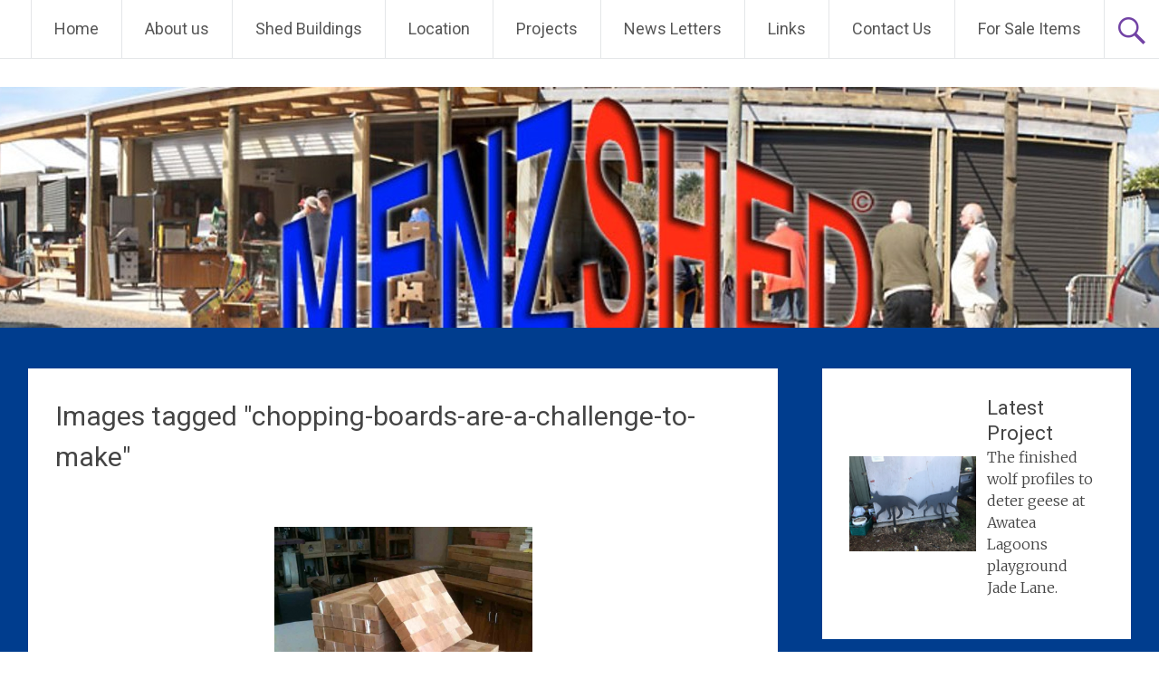

--- FILE ---
content_type: text/html; charset=UTF-8
request_url: https://menzshedkapiti.org.nz/ngg_tag/chopping-boards-are-a-challenge-to-make/nggallery/slideshow
body_size: 14547
content:
<!DOCTYPE html>
<html lang="en-NZ">
<head>
<meta charset="UTF-8">
<meta name="viewport" content="width=device-width, initial-scale=1">
<link rel="profile" href="https://gmpg.org/xfn/11">
<title>Chopping boards are a challenge to make &#8211; MenzShed Kapiti</title>
<meta name='robots' content='max-image-preview:large' />
<script type="text/javascript">
/* <![CDATA[ */
window.koko_analytics = {"url":"https:\/\/menzshedkapiti.org.nz\/koko-analytics-collect.php","site_url":"https:\/\/menzshedkapiti.org.nz","post_id":11,"path":"\/ngg_tag\/chopping-boards-are-a-challenge-to-make\/nggallery\/slideshow","method":"fingerprint","use_cookie":false};
/* ]]> */
</script>
<link rel='dns-prefetch' href='//fonts.googleapis.com' />
<link rel="alternate" type="application/rss+xml" title="MenzShed Kapiti &raquo; Feed" href="https://menzshedkapiti.org.nz/feed/" />
<link rel="alternate" type="application/rss+xml" title="MenzShed Kapiti &raquo; Comments Feed" href="https://menzshedkapiti.org.nz/comments/feed/" />
<link rel="alternate" type="application/rss+xml" title="MenzShed Kapiti &raquo; Chopping boards are a challenge to make Picture tag Feed" href="https://menzshedkapiti.org.nz/ngg_tag/chopping-boards-are-a-challenge-to-make/feed/" />
<link rel="alternate" title="oEmbed (JSON)" type="application/json+oembed" href="https://menzshedkapiti.org.nz/wp-json/oembed/1.0/embed?url" />
<link rel="alternate" title="oEmbed (XML)" type="text/xml+oembed" href="https://menzshedkapiti.org.nz/wp-json/oembed/1.0/embed?url&#038;format=xml" />
<style id='wp-img-auto-sizes-contain-inline-css' type='text/css'>
img:is([sizes=auto i],[sizes^="auto," i]){contain-intrinsic-size:3000px 1500px}
/*# sourceURL=wp-img-auto-sizes-contain-inline-css */
</style>

<style id='wp-emoji-styles-inline-css' type='text/css'>

	img.wp-smiley, img.emoji {
		display: inline !important;
		border: none !important;
		box-shadow: none !important;
		height: 1em !important;
		width: 1em !important;
		margin: 0 0.07em !important;
		vertical-align: -0.1em !important;
		background: none !important;
		padding: 0 !important;
	}
/*# sourceURL=wp-emoji-styles-inline-css */
</style>
<link rel='stylesheet' id='wp-block-library-css' href='https://menzshedkapiti.org.nz/wp-includes/css/dist/block-library/style.min.css?ver=6.9' type='text/css' media='all' />
<style id='wp-block-heading-inline-css' type='text/css'>
h1:where(.wp-block-heading).has-background,h2:where(.wp-block-heading).has-background,h3:where(.wp-block-heading).has-background,h4:where(.wp-block-heading).has-background,h5:where(.wp-block-heading).has-background,h6:where(.wp-block-heading).has-background{padding:1.25em 2.375em}h1.has-text-align-left[style*=writing-mode]:where([style*=vertical-lr]),h1.has-text-align-right[style*=writing-mode]:where([style*=vertical-rl]),h2.has-text-align-left[style*=writing-mode]:where([style*=vertical-lr]),h2.has-text-align-right[style*=writing-mode]:where([style*=vertical-rl]),h3.has-text-align-left[style*=writing-mode]:where([style*=vertical-lr]),h3.has-text-align-right[style*=writing-mode]:where([style*=vertical-rl]),h4.has-text-align-left[style*=writing-mode]:where([style*=vertical-lr]),h4.has-text-align-right[style*=writing-mode]:where([style*=vertical-rl]),h5.has-text-align-left[style*=writing-mode]:where([style*=vertical-lr]),h5.has-text-align-right[style*=writing-mode]:where([style*=vertical-rl]),h6.has-text-align-left[style*=writing-mode]:where([style*=vertical-lr]),h6.has-text-align-right[style*=writing-mode]:where([style*=vertical-rl]){rotate:180deg}
/*# sourceURL=https://menzshedkapiti.org.nz/wp-includes/blocks/heading/style.min.css */
</style>
<style id='wp-block-media-text-inline-css' type='text/css'>
.wp-block-media-text{box-sizing:border-box;
  /*!rtl:begin:ignore*/direction:ltr;
  /*!rtl:end:ignore*/display:grid;grid-template-columns:50% 1fr;grid-template-rows:auto}.wp-block-media-text.has-media-on-the-right{grid-template-columns:1fr 50%}.wp-block-media-text.is-vertically-aligned-top>.wp-block-media-text__content,.wp-block-media-text.is-vertically-aligned-top>.wp-block-media-text__media{align-self:start}.wp-block-media-text.is-vertically-aligned-center>.wp-block-media-text__content,.wp-block-media-text.is-vertically-aligned-center>.wp-block-media-text__media,.wp-block-media-text>.wp-block-media-text__content,.wp-block-media-text>.wp-block-media-text__media{align-self:center}.wp-block-media-text.is-vertically-aligned-bottom>.wp-block-media-text__content,.wp-block-media-text.is-vertically-aligned-bottom>.wp-block-media-text__media{align-self:end}.wp-block-media-text>.wp-block-media-text__media{
  /*!rtl:begin:ignore*/grid-column:1;grid-row:1;
  /*!rtl:end:ignore*/margin:0}.wp-block-media-text>.wp-block-media-text__content{direction:ltr;
  /*!rtl:begin:ignore*/grid-column:2;grid-row:1;
  /*!rtl:end:ignore*/padding:0 8%;word-break:break-word}.wp-block-media-text.has-media-on-the-right>.wp-block-media-text__media{
  /*!rtl:begin:ignore*/grid-column:2;grid-row:1
  /*!rtl:end:ignore*/}.wp-block-media-text.has-media-on-the-right>.wp-block-media-text__content{
  /*!rtl:begin:ignore*/grid-column:1;grid-row:1
  /*!rtl:end:ignore*/}.wp-block-media-text__media a{display:block}.wp-block-media-text__media img,.wp-block-media-text__media video{height:auto;max-width:unset;vertical-align:middle;width:100%}.wp-block-media-text.is-image-fill>.wp-block-media-text__media{background-size:cover;height:100%;min-height:250px}.wp-block-media-text.is-image-fill>.wp-block-media-text__media>a{display:block;height:100%}.wp-block-media-text.is-image-fill>.wp-block-media-text__media img{height:1px;margin:-1px;overflow:hidden;padding:0;position:absolute;width:1px;clip:rect(0,0,0,0);border:0}.wp-block-media-text.is-image-fill-element>.wp-block-media-text__media{height:100%;min-height:250px}.wp-block-media-text.is-image-fill-element>.wp-block-media-text__media>a{display:block;height:100%}.wp-block-media-text.is-image-fill-element>.wp-block-media-text__media img{height:100%;object-fit:cover;width:100%}@media (max-width:600px){.wp-block-media-text.is-stacked-on-mobile{grid-template-columns:100%!important}.wp-block-media-text.is-stacked-on-mobile>.wp-block-media-text__media{grid-column:1;grid-row:1}.wp-block-media-text.is-stacked-on-mobile>.wp-block-media-text__content{grid-column:1;grid-row:2}}
/*# sourceURL=https://menzshedkapiti.org.nz/wp-includes/blocks/media-text/style.min.css */
</style>
<style id='wp-block-paragraph-inline-css' type='text/css'>
.is-small-text{font-size:.875em}.is-regular-text{font-size:1em}.is-large-text{font-size:2.25em}.is-larger-text{font-size:3em}.has-drop-cap:not(:focus):first-letter{float:left;font-size:8.4em;font-style:normal;font-weight:100;line-height:.68;margin:.05em .1em 0 0;text-transform:uppercase}body.rtl .has-drop-cap:not(:focus):first-letter{float:none;margin-left:.1em}p.has-drop-cap.has-background{overflow:hidden}:root :where(p.has-background){padding:1.25em 2.375em}:where(p.has-text-color:not(.has-link-color)) a{color:inherit}p.has-text-align-left[style*="writing-mode:vertical-lr"],p.has-text-align-right[style*="writing-mode:vertical-rl"]{rotate:180deg}
/*# sourceURL=https://menzshedkapiti.org.nz/wp-includes/blocks/paragraph/style.min.css */
</style>
<style id='global-styles-inline-css' type='text/css'>
:root{--wp--preset--aspect-ratio--square: 1;--wp--preset--aspect-ratio--4-3: 4/3;--wp--preset--aspect-ratio--3-4: 3/4;--wp--preset--aspect-ratio--3-2: 3/2;--wp--preset--aspect-ratio--2-3: 2/3;--wp--preset--aspect-ratio--16-9: 16/9;--wp--preset--aspect-ratio--9-16: 9/16;--wp--preset--color--black: #000000;--wp--preset--color--cyan-bluish-gray: #abb8c3;--wp--preset--color--white: #ffffff;--wp--preset--color--pale-pink: #f78da7;--wp--preset--color--vivid-red: #cf2e2e;--wp--preset--color--luminous-vivid-orange: #ff6900;--wp--preset--color--luminous-vivid-amber: #fcb900;--wp--preset--color--light-green-cyan: #7bdcb5;--wp--preset--color--vivid-green-cyan: #00d084;--wp--preset--color--pale-cyan-blue: #8ed1fc;--wp--preset--color--vivid-cyan-blue: #0693e3;--wp--preset--color--vivid-purple: #9b51e0;--wp--preset--gradient--vivid-cyan-blue-to-vivid-purple: linear-gradient(135deg,rgb(6,147,227) 0%,rgb(155,81,224) 100%);--wp--preset--gradient--light-green-cyan-to-vivid-green-cyan: linear-gradient(135deg,rgb(122,220,180) 0%,rgb(0,208,130) 100%);--wp--preset--gradient--luminous-vivid-amber-to-luminous-vivid-orange: linear-gradient(135deg,rgb(252,185,0) 0%,rgb(255,105,0) 100%);--wp--preset--gradient--luminous-vivid-orange-to-vivid-red: linear-gradient(135deg,rgb(255,105,0) 0%,rgb(207,46,46) 100%);--wp--preset--gradient--very-light-gray-to-cyan-bluish-gray: linear-gradient(135deg,rgb(238,238,238) 0%,rgb(169,184,195) 100%);--wp--preset--gradient--cool-to-warm-spectrum: linear-gradient(135deg,rgb(74,234,220) 0%,rgb(151,120,209) 20%,rgb(207,42,186) 40%,rgb(238,44,130) 60%,rgb(251,105,98) 80%,rgb(254,248,76) 100%);--wp--preset--gradient--blush-light-purple: linear-gradient(135deg,rgb(255,206,236) 0%,rgb(152,150,240) 100%);--wp--preset--gradient--blush-bordeaux: linear-gradient(135deg,rgb(254,205,165) 0%,rgb(254,45,45) 50%,rgb(107,0,62) 100%);--wp--preset--gradient--luminous-dusk: linear-gradient(135deg,rgb(255,203,112) 0%,rgb(199,81,192) 50%,rgb(65,88,208) 100%);--wp--preset--gradient--pale-ocean: linear-gradient(135deg,rgb(255,245,203) 0%,rgb(182,227,212) 50%,rgb(51,167,181) 100%);--wp--preset--gradient--electric-grass: linear-gradient(135deg,rgb(202,248,128) 0%,rgb(113,206,126) 100%);--wp--preset--gradient--midnight: linear-gradient(135deg,rgb(2,3,129) 0%,rgb(40,116,252) 100%);--wp--preset--font-size--small: 13px;--wp--preset--font-size--medium: 20px;--wp--preset--font-size--large: 36px;--wp--preset--font-size--x-large: 42px;--wp--preset--spacing--20: 0.44rem;--wp--preset--spacing--30: 0.67rem;--wp--preset--spacing--40: 1rem;--wp--preset--spacing--50: 1.5rem;--wp--preset--spacing--60: 2.25rem;--wp--preset--spacing--70: 3.38rem;--wp--preset--spacing--80: 5.06rem;--wp--preset--shadow--natural: 6px 6px 9px rgba(0, 0, 0, 0.2);--wp--preset--shadow--deep: 12px 12px 50px rgba(0, 0, 0, 0.4);--wp--preset--shadow--sharp: 6px 6px 0px rgba(0, 0, 0, 0.2);--wp--preset--shadow--outlined: 6px 6px 0px -3px rgb(255, 255, 255), 6px 6px rgb(0, 0, 0);--wp--preset--shadow--crisp: 6px 6px 0px rgb(0, 0, 0);}:where(.is-layout-flex){gap: 0.5em;}:where(.is-layout-grid){gap: 0.5em;}body .is-layout-flex{display: flex;}.is-layout-flex{flex-wrap: wrap;align-items: center;}.is-layout-flex > :is(*, div){margin: 0;}body .is-layout-grid{display: grid;}.is-layout-grid > :is(*, div){margin: 0;}:where(.wp-block-columns.is-layout-flex){gap: 2em;}:where(.wp-block-columns.is-layout-grid){gap: 2em;}:where(.wp-block-post-template.is-layout-flex){gap: 1.25em;}:where(.wp-block-post-template.is-layout-grid){gap: 1.25em;}.has-black-color{color: var(--wp--preset--color--black) !important;}.has-cyan-bluish-gray-color{color: var(--wp--preset--color--cyan-bluish-gray) !important;}.has-white-color{color: var(--wp--preset--color--white) !important;}.has-pale-pink-color{color: var(--wp--preset--color--pale-pink) !important;}.has-vivid-red-color{color: var(--wp--preset--color--vivid-red) !important;}.has-luminous-vivid-orange-color{color: var(--wp--preset--color--luminous-vivid-orange) !important;}.has-luminous-vivid-amber-color{color: var(--wp--preset--color--luminous-vivid-amber) !important;}.has-light-green-cyan-color{color: var(--wp--preset--color--light-green-cyan) !important;}.has-vivid-green-cyan-color{color: var(--wp--preset--color--vivid-green-cyan) !important;}.has-pale-cyan-blue-color{color: var(--wp--preset--color--pale-cyan-blue) !important;}.has-vivid-cyan-blue-color{color: var(--wp--preset--color--vivid-cyan-blue) !important;}.has-vivid-purple-color{color: var(--wp--preset--color--vivid-purple) !important;}.has-black-background-color{background-color: var(--wp--preset--color--black) !important;}.has-cyan-bluish-gray-background-color{background-color: var(--wp--preset--color--cyan-bluish-gray) !important;}.has-white-background-color{background-color: var(--wp--preset--color--white) !important;}.has-pale-pink-background-color{background-color: var(--wp--preset--color--pale-pink) !important;}.has-vivid-red-background-color{background-color: var(--wp--preset--color--vivid-red) !important;}.has-luminous-vivid-orange-background-color{background-color: var(--wp--preset--color--luminous-vivid-orange) !important;}.has-luminous-vivid-amber-background-color{background-color: var(--wp--preset--color--luminous-vivid-amber) !important;}.has-light-green-cyan-background-color{background-color: var(--wp--preset--color--light-green-cyan) !important;}.has-vivid-green-cyan-background-color{background-color: var(--wp--preset--color--vivid-green-cyan) !important;}.has-pale-cyan-blue-background-color{background-color: var(--wp--preset--color--pale-cyan-blue) !important;}.has-vivid-cyan-blue-background-color{background-color: var(--wp--preset--color--vivid-cyan-blue) !important;}.has-vivid-purple-background-color{background-color: var(--wp--preset--color--vivid-purple) !important;}.has-black-border-color{border-color: var(--wp--preset--color--black) !important;}.has-cyan-bluish-gray-border-color{border-color: var(--wp--preset--color--cyan-bluish-gray) !important;}.has-white-border-color{border-color: var(--wp--preset--color--white) !important;}.has-pale-pink-border-color{border-color: var(--wp--preset--color--pale-pink) !important;}.has-vivid-red-border-color{border-color: var(--wp--preset--color--vivid-red) !important;}.has-luminous-vivid-orange-border-color{border-color: var(--wp--preset--color--luminous-vivid-orange) !important;}.has-luminous-vivid-amber-border-color{border-color: var(--wp--preset--color--luminous-vivid-amber) !important;}.has-light-green-cyan-border-color{border-color: var(--wp--preset--color--light-green-cyan) !important;}.has-vivid-green-cyan-border-color{border-color: var(--wp--preset--color--vivid-green-cyan) !important;}.has-pale-cyan-blue-border-color{border-color: var(--wp--preset--color--pale-cyan-blue) !important;}.has-vivid-cyan-blue-border-color{border-color: var(--wp--preset--color--vivid-cyan-blue) !important;}.has-vivid-purple-border-color{border-color: var(--wp--preset--color--vivid-purple) !important;}.has-vivid-cyan-blue-to-vivid-purple-gradient-background{background: var(--wp--preset--gradient--vivid-cyan-blue-to-vivid-purple) !important;}.has-light-green-cyan-to-vivid-green-cyan-gradient-background{background: var(--wp--preset--gradient--light-green-cyan-to-vivid-green-cyan) !important;}.has-luminous-vivid-amber-to-luminous-vivid-orange-gradient-background{background: var(--wp--preset--gradient--luminous-vivid-amber-to-luminous-vivid-orange) !important;}.has-luminous-vivid-orange-to-vivid-red-gradient-background{background: var(--wp--preset--gradient--luminous-vivid-orange-to-vivid-red) !important;}.has-very-light-gray-to-cyan-bluish-gray-gradient-background{background: var(--wp--preset--gradient--very-light-gray-to-cyan-bluish-gray) !important;}.has-cool-to-warm-spectrum-gradient-background{background: var(--wp--preset--gradient--cool-to-warm-spectrum) !important;}.has-blush-light-purple-gradient-background{background: var(--wp--preset--gradient--blush-light-purple) !important;}.has-blush-bordeaux-gradient-background{background: var(--wp--preset--gradient--blush-bordeaux) !important;}.has-luminous-dusk-gradient-background{background: var(--wp--preset--gradient--luminous-dusk) !important;}.has-pale-ocean-gradient-background{background: var(--wp--preset--gradient--pale-ocean) !important;}.has-electric-grass-gradient-background{background: var(--wp--preset--gradient--electric-grass) !important;}.has-midnight-gradient-background{background: var(--wp--preset--gradient--midnight) !important;}.has-small-font-size{font-size: var(--wp--preset--font-size--small) !important;}.has-medium-font-size{font-size: var(--wp--preset--font-size--medium) !important;}.has-large-font-size{font-size: var(--wp--preset--font-size--large) !important;}.has-x-large-font-size{font-size: var(--wp--preset--font-size--x-large) !important;}
/*# sourceURL=global-styles-inline-css */
</style>

<style id='classic-theme-styles-inline-css' type='text/css'>
/*! This file is auto-generated */
.wp-block-button__link{color:#fff;background-color:#32373c;border-radius:9999px;box-shadow:none;text-decoration:none;padding:calc(.667em + 2px) calc(1.333em + 2px);font-size:1.125em}.wp-block-file__button{background:#32373c;color:#fff;text-decoration:none}
/*# sourceURL=/wp-includes/css/classic-themes.min.css */
</style>
<link rel='stylesheet' id='contact-form-7-css' href='https://menzshedkapiti.org.nz/wp-content/plugins/contact-form-7/includes/css/styles.css?ver=6.1.4' type='text/css' media='all' />
<link rel='stylesheet' id='ngg_trigger_buttons-css' href='https://menzshedkapiti.org.nz/wp-content/plugins/nextgen-gallery/static/GalleryDisplay/trigger_buttons.css?ver=4.0.3' type='text/css' media='all' />
<link rel='stylesheet' id='fancybox-0-css' href='https://menzshedkapiti.org.nz/wp-content/plugins/nextgen-gallery/static/Lightbox/fancybox/jquery.fancybox-1.3.4.css?ver=4.0.3' type='text/css' media='all' />
<link rel='stylesheet' id='fontawesome_v4_shim_style-css' href='https://menzshedkapiti.org.nz/wp-content/plugins/nextgen-gallery/static/FontAwesome/css/v4-shims.min.css?ver=6.9' type='text/css' media='all' />
<link rel='stylesheet' id='fontawesome-css' href='https://menzshedkapiti.org.nz/wp-content/plugins/nextgen-gallery/static/FontAwesome/css/all.min.css?ver=6.9' type='text/css' media='all' />
<link rel='stylesheet' id='nextgen_pagination_style-css' href='https://menzshedkapiti.org.nz/wp-content/plugins/nextgen-gallery/static/GalleryDisplay/pagination_style.css?ver=4.0.3' type='text/css' media='all' />
<link rel='stylesheet' id='nextgen_basic_thumbnails_style-css' href='https://menzshedkapiti.org.nz/wp-content/plugins/nextgen-gallery/static/Thumbnails/nextgen_basic_thumbnails.css?ver=4.0.3' type='text/css' media='all' />
<link rel='stylesheet' id='ngg_basic_slideshow_style-css' href='https://menzshedkapiti.org.nz/wp-content/plugins/nextgen-gallery/static/Slideshow/ngg_basic_slideshow.css?ver=4.0.3' type='text/css' media='all' />
<link rel='stylesheet' id='ngg_slick_slideshow_style-css' href='https://menzshedkapiti.org.nz/wp-content/plugins/nextgen-gallery/static/Slideshow/slick/slick.css?ver=4.0.3' type='text/css' media='all' />
<link rel='stylesheet' id='ngg_slick_slideshow_theme-css' href='https://menzshedkapiti.org.nz/wp-content/plugins/nextgen-gallery/static/Slideshow/slick/slick-theme.css?ver=4.0.3' type='text/css' media='all' />
<link rel='stylesheet' id='radiate-style-css' href='https://menzshedkapiti.org.nz/wp-content/themes/radiate/style.css?ver=6.9' type='text/css' media='all' />
<link rel='stylesheet' id='radiate-google-fonts-css' href='//fonts.googleapis.com/css?family=Roboto%7CMerriweather%3A400%2C300&#038;display=swap&#038;ver=6.9' type='text/css' media='all' />
<link rel='stylesheet' id='radiate-genericons-css' href='https://menzshedkapiti.org.nz/wp-content/themes/radiate/genericons/genericons.css?ver=3.3.1' type='text/css' media='all' />
<script type="text/javascript" src="https://menzshedkapiti.org.nz/wp-includes/js/jquery/jquery.min.js?ver=3.7.1" id="jquery-core-js"></script>
<script type="text/javascript" src="https://menzshedkapiti.org.nz/wp-includes/js/jquery/jquery-migrate.min.js?ver=3.4.1" id="jquery-migrate-js"></script>
<script type="text/javascript" id="photocrati_ajax-js-extra">
/* <![CDATA[ */
var photocrati_ajax = {"url":"https://menzshedkapiti.org.nz/index.php?photocrati_ajax=1","rest_url":"https://menzshedkapiti.org.nz/wp-json/","wp_home_url":"https://menzshedkapiti.org.nz","wp_site_url":"https://menzshedkapiti.org.nz","wp_root_url":"https://menzshedkapiti.org.nz","wp_plugins_url":"https://menzshedkapiti.org.nz/wp-content/plugins","wp_content_url":"https://menzshedkapiti.org.nz/wp-content","wp_includes_url":"https://menzshedkapiti.org.nz/wp-includes/","ngg_param_slug":"nggallery","rest_nonce":"55465ce442"};
//# sourceURL=photocrati_ajax-js-extra
/* ]]> */
</script>
<script type="text/javascript" src="https://menzshedkapiti.org.nz/wp-content/plugins/nextgen-gallery/static/Legacy/ajax.min.js?ver=4.0.3" id="photocrati_ajax-js"></script>
<script type="text/javascript" src="https://menzshedkapiti.org.nz/wp-content/plugins/nextgen-gallery/static/FontAwesome/js/v4-shims.min.js?ver=5.3.1" id="fontawesome_v4_shim-js"></script>
<script type="text/javascript" defer crossorigin="anonymous" data-auto-replace-svg="false" data-keep-original-source="false" data-search-pseudo-elements src="https://menzshedkapiti.org.nz/wp-content/plugins/nextgen-gallery/static/FontAwesome/js/all.min.js?ver=5.3.1" id="fontawesome-js"></script>
<script type="text/javascript" src="https://menzshedkapiti.org.nz/wp-content/plugins/nextgen-gallery/static/Thumbnails/nextgen_basic_thumbnails.js?ver=4.0.3" id="nextgen_basic_thumbnails_script-js"></script>
<script type="text/javascript" src="https://menzshedkapiti.org.nz/wp-content/plugins/nextgen-gallery/static/Slideshow/slick/slick-1.8.0-modded.js?ver=4.0.3" id="ngg_slick-js"></script>
<link rel="https://api.w.org/" href="https://menzshedkapiti.org.nz/wp-json/" /><link rel="alternate" title="JSON" type="application/json" href="https://menzshedkapiti.org.nz/wp-json/wp/v2/posts/0" /><link rel="EditURI" type="application/rsd+xml" title="RSD" href="https://menzshedkapiti.org.nz/xmlrpc.php?rsd" />
<meta name="generator" content="WordPress 6.9" />
<link rel='shortlink' href='https://menzshedkapiti.org.nz/?p=11' />
		<style type="text/css"> blockquote{border-color:#EAEAEA #EAEAEA #EAEAEA #632E9B}.site-title a:hover,a{color:#632E9B}#masthead .search-form,.main-navigation a:hover,.main-navigation ul li ul li a:hover,.main-navigation ul li ul li:hover>a,.main-navigation ul li.current-menu-ancestor a,.main-navigation ul li.current-menu-item a,.main-navigation ul li.current-menu-item ul li a:hover,.main-navigation ul li.current_page_ancestor a,.main-navigation ul li.current_page_item a,.main-navigation ul li:hover>a{background-color:#632E9B}.header-search-icon:before{color:#632E9B}button,input[type=button],input[type=reset],input[type=submit]{background-color:#632E9B}#content .comments-area a.comment-edit-link:hover,#content .comments-area a.comment-permalink:hover,#content .comments-area article header cite a:hover,#content .entry-meta span a:hover,#content .entry-title a:hover,.comment .comment-reply-link:hover,.comments-area .comment-author-link a:hover,.entry-meta span:hover,.site-header .menu-toggle,.site-header .menu-toggle:hover{color:#632E9B}.main-small-navigation ul li ul li a:hover,.main-small-navigation ul li:hover,.main-small-navigation ul li a:hover,.main-small-navigation ul li ul li:hover>a,.main-small-navigation ul > .current_page_item, .main-small-navigation ul > .current-menu-item,.main-small-navigation ul li.current-menu-item ul li a:hover{background-color:#632E9B}#featured_pages a.more-link:hover{border-color:#632E9B;color:#632E9B}a#back-top:before{background-color:#632E9B}a#scroll-up span{color:#632E9B}
			.woocommerce ul.products li.product .onsale,.woocommerce span.onsale,.woocommerce #respond input#submit:hover, .woocommerce a.button:hover,
			.wocommerce button.button:hover, .woocommerce input.button:hover, .woocommerce #respond input#submit.alt:hover, .woocommerce a.button.alt:hover,
			.woocommerce button.button.alt:hover, .woocommerce input.button.alt:hover {background-color: #632E9B}
			.woocommerce .woocommerce-message::before { color: #632E9B; }
			.main-small-navigation ul li ul li.current-menu-item > a { background: #632E9B; }

			@media (max-width: 768px){.better-responsive-menu .sub-toggle{background:#310069}}</style>
			<style type="text/css">
			.site-title,
		.site-description {
			position: absolute;
			clip: rect(1px, 1px, 1px, 1px);
		}
		</style>
	<style type="text/css" id="custom-background-css">
body.custom-background { background-color: #003d8e; }
</style>
			<style type="text/css" id="custom-header-css">
			#parallax-bg {
			background-image: url('https://menzshedkapiti.org.nz/wp-content/uploads/2014/09/LOGO-HEADER-1500PXLS.jpg'); background-repeat: repeat-x; background-position: center top; background-attachment: scroll;			}

			#masthead {
				margin-bottom: 362px;
			}

			@media only screen and (max-width: 600px) {
				#masthead {
					margin-bottom: 294px;
				}
			}
		</style>
			<style type="text/css" id="custom-background-css">
			body.custom-background {
				background: none !important;
			}

			#content {
			background-color: #003d8e;			}
		</style>
			<style type="text/css" id="wp-custom-css">
			#parallax-bg {
background-position: center 96px !important;
}		</style>
		</head>

<body class="wp-singular -template-default page page-id- page-parent custom-background wp-embed-responsive wp-theme-radiate">


<div id="parallax-bg">
	</div>
<div id="page" class="hfeed site">
	<a class="skip-link screen-reader-text" href="#content">Skip to content</a>

		<header id="masthead" class="site-header" role="banner">
		<div class="header-wrap clearfix">
			<div class="site-branding">
							<h3 class="site-title"><a href="https://menzshedkapiti.org.nz/" title="MenzShed Kapiti" rel="home">MenzShed Kapiti</a></h3>
										<p class="site-description">Where men meet to socialise and make things!</p>
						</div>

							<div class="header-search-icon"></div>
				<form role="search" method="get" class="search-form" action="https://menzshedkapiti.org.nz/">
	<label>
		<span class="screen-reader-text">Search for:</span>
		<input type="search" class="search-field" placeholder="Search &hellip;" value="" name="s">
	</label>
	<input type="submit" class="search-submit" value="Search">
</form>

			<nav id="site-navigation" class="main-navigation" role="navigation">
				<h4 class="menu-toggle"></h4>

				<div class="menu-primary-container"><ul id="menu-menu-1" class="clearfix "><li id="menu-item-40" class="menu-item menu-item-type-post_type menu-item-object-page menu-item-home menu-item-40"><a href="https://menzshedkapiti.org.nz/">Home</a></li>
<li id="menu-item-80" class="menu-item menu-item-type-post_type menu-item-object-page menu-item-80"><a href="https://menzshedkapiti.org.nz/about-us/">About us</a></li>
<li id="menu-item-117" class="menu-item menu-item-type-post_type menu-item-object-page menu-item-has-children menu-item-117"><a href="https://menzshedkapiti.org.nz/latest-news/">Shed Buildings</a>
<ul class="sub-menu">
	<li id="menu-item-306" class="menu-item menu-item-type-post_type menu-item-object-page menu-item-306"><a href="https://menzshedkapiti.org.nz/trial-2/">Where it all started</a></li>
	<li id="menu-item-303" class="menu-item menu-item-type-post_type menu-item-object-page menu-item-303"><a href="https://menzshedkapiti.org.nz/trial/">The three Bay Shed</a></li>
	<li id="menu-item-299" class="menu-item menu-item-type-post_type menu-item-object-page menu-item-299"><a href="https://menzshedkapiti.org.nz/latest-extension/">Another Extension</a></li>
	<li id="menu-item-313" class="menu-item menu-item-type-post_type menu-item-object-page menu-item-313"><a href="https://menzshedkapiti.org.nz/inside-our-shed/">Inside Our Shed</a></li>
	<li id="menu-item-3316" class="menu-item menu-item-type-post_type menu-item-object-page menu-item-3316"><a href="https://menzshedkapiti.org.nz/shed-events/">Shed Events</a></li>
</ul>
</li>
<li id="menu-item-42" class="menu-item menu-item-type-post_type menu-item-object-page menu-item-42"><a href="https://menzshedkapiti.org.nz/location/">Location</a></li>
<li id="menu-item-68" class="menu-item menu-item-type-post_type menu-item-object-page menu-item-has-children menu-item-68"><a href="https://menzshedkapiti.org.nz/projects/">Projects</a>
<ul class="sub-menu">
	<li id="menu-item-110" class="menu-item menu-item-type-post_type menu-item-object-page menu-item-110"><a href="https://menzshedkapiti.org.nz/community-projects/">Community Projects</a></li>
	<li id="menu-item-107" class="menu-item menu-item-type-post_type menu-item-object-page menu-item-107"><a href="https://menzshedkapiti.org.nz/department-of-conservation-projects/">Conservation Projects</a></li>
	<li id="menu-item-109" class="menu-item menu-item-type-post_type menu-item-object-page menu-item-109"><a href="https://menzshedkapiti.org.nz/personal-projects/">Personal Projects</a></li>
	<li id="menu-item-319" class="menu-item menu-item-type-post_type menu-item-object-page menu-item-319"><a href="https://menzshedkapiti.org.nz/group-activities/">Group Activities</a></li>
	<li id="menu-item-477" class="menu-item menu-item-type-post_type menu-item-object-page menu-item-477"><a href="https://menzshedkapiti.org.nz/fundraising-events/">Fundraising Events</a></li>
	<li id="menu-item-3962" class="menu-item menu-item-type-post_type menu-item-object-page menu-item-3962"><a href="https://menzshedkapiti.org.nz/trial-3/">Xmas Events</a></li>
</ul>
</li>
<li id="menu-item-51" class="menu-item menu-item-type-post_type menu-item-object-page menu-item-51"><a href="https://menzshedkapiti.org.nz/news-letters/">News Letters</a></li>
<li id="menu-item-72" class="menu-item menu-item-type-post_type menu-item-object-page menu-item-has-children menu-item-72"><a href="https://menzshedkapiti.org.nz/links/">Links</a>
<ul class="sub-menu">
	<li id="menu-item-52" class="menu-item menu-item-type-post_type menu-item-object-page menu-item-52"><a href="https://menzshedkapiti.org.nz/supporters/">Supporters</a></li>
</ul>
</li>
<li id="menu-item-39" class="menu-item menu-item-type-post_type menu-item-object-page menu-item-39"><a href="https://menzshedkapiti.org.nz/contacts/">Contact Us</a></li>
<li id="menu-item-4907" class="menu-item menu-item-type-post_type menu-item-object-page menu-item-4907"><a href="https://menzshedkapiti.org.nz/for-sale-items/">For Sale Items</a></li>
</ul></div>			</nav><!-- #site-navigation -->
		</div><!-- .inner-wrap header-wrap -->
	</header><!-- #masthead -->

	<div id="content" class="site-content">
		<div class="inner-wrap clearfix">

	<div id="primary" class="content-area">
		<main id="main" class="site-main" role="main">

			
				
<article id="post-0" class="post-0 page type-page status-publish hentry">
   <header class="entry-header">
               <h1 class="entry-title">Images tagged &quot;chopping-boards-are-a-challenge-to-make&quot;</h1>
         </header><!-- .entry-header -->

	<div class="entry-content">
		
<div class="ngg-galleryoverview ngg-slideshow"
	id="ngg-slideshow-d8c77027101058bbd4d590873cee1170-19913275250"
	data-gallery-id="d8c77027101058bbd4d590873cee1170"
	style="max-width: 600px;
			max-height: 400px;
			display: none;">

	
		<a href="https://menzshedkapiti.org.nz/wp-content/gallery/gallery/blocks.jpg"
			title="Chopping boards are a challenge to make"
			data-src="https://menzshedkapiti.org.nz/wp-content/gallery/gallery/blocks.jpg"
			data-thumbnail="https://menzshedkapiti.org.nz/wp-content/gallery/gallery/thumbs/thumbs_blocks.jpg"
			data-image-id="258"
			data-title="blocks.jpg"
			data-description="Chopping boards are a challenge to make"
			class="ngg-fancybox" rel="d8c77027101058bbd4d590873cee1170">

			<img data-image-id='258'
				title="Chopping boards are a challenge to make"
				alt="blocks.jpg"
				src="https://menzshedkapiti.org.nz/wp-content/gallery/gallery/blocks.jpg"
				style="max-height: 380px;"/>
		</a>

		</div>



			</div><!-- .entry-content -->
	</article><!-- #post-## -->

				
			
		</main><!-- #main -->
	</div><!-- #primary -->

	<div id="secondary" class="widget-area" role="complementary">
				<aside id="block-23" class="widget widget_block"><div class="wp-widget-group__inner-blocks">
<div class="wp-block-media-text is-stacked-on-mobile"><figure class="wp-block-media-text__media"><img loading="lazy" decoding="async" width="1365" height="1024" src="http://menzshedkapiti.org.nz/wp-content/uploads/IMG_2465-1365x1024.jpeg" alt="" class="wp-image-6203 size-full" srcset="https://menzshedkapiti.org.nz/wp-content/uploads/IMG_2465-1365x1024.jpeg 1365w, https://menzshedkapiti.org.nz/wp-content/uploads/IMG_2465-300x225.jpeg 300w, https://menzshedkapiti.org.nz/wp-content/uploads/IMG_2465-768x576.jpeg 768w, https://menzshedkapiti.org.nz/wp-content/uploads/IMG_2465-1536x1152.jpeg 1536w, https://menzshedkapiti.org.nz/wp-content/uploads/IMG_2465-2048x1536.jpeg 2048w" sizes="auto, (max-width: 1365px) 100vw, 1365px" /></figure><div class="wp-block-media-text__content">
<h5 class="wp-block-heading">Latest Project</h5>



<p>The finished wolf profiles to deter&nbsp;geese at Awatea Lagoons playground Jade Lane.&nbsp;</p>
</div></div>
</div></aside><aside id="block-22" class="widget widget_block">
<div class="wp-block-media-text is-stacked-on-mobile"><figure class="wp-block-media-text__media"><img loading="lazy" decoding="async" width="768" height="1024" src="http://menzshedkapiti.org.nz/wp-content/uploads/IMG_2428-768x1024.jpeg" alt="" class="wp-image-6196 size-full" srcset="https://menzshedkapiti.org.nz/wp-content/uploads/IMG_2428-768x1024.jpeg 768w, https://menzshedkapiti.org.nz/wp-content/uploads/IMG_2428-225x300.jpeg 225w, https://menzshedkapiti.org.nz/wp-content/uploads/IMG_2428.jpeg 960w" sizes="auto, (max-width: 768px) 100vw, 768px" /></figure><div class="wp-block-media-text__content">
<h5 class="wp-block-heading">Latest Shed Happenings</h5>



<p>The careful repair and mounting of this carving resulted in a very happy client.</p>
</div></div>
</aside><aside id="block-3" class="widget widget_block">
<div class="wp-block-media-text is-stacked-on-mobile"><figure class="wp-block-media-text__media"><img loading="lazy" decoding="async" width="768" height="1024" src="https://menzshedkapiti.org.nz/wp-content/uploads/IMG_2418-768x1024.jpeg" alt="" class="wp-image-6202 size-full" srcset="https://menzshedkapiti.org.nz/wp-content/uploads/IMG_2418-768x1024.jpeg 768w, https://menzshedkapiti.org.nz/wp-content/uploads/IMG_2418-225x300.jpeg 225w, https://menzshedkapiti.org.nz/wp-content/uploads/IMG_2418-1152x1536.jpeg 1152w, https://menzshedkapiti.org.nz/wp-content/uploads/IMG_2418-1536x2048.jpeg 1536w, https://menzshedkapiti.org.nz/wp-content/uploads/IMG_2418-scaled.jpeg 1920w" sizes="auto, (max-width: 768px) 100vw, 768px" /></figure><div class="wp-block-media-text__content">
<h5 class="wp-block-heading">Latest New</h5>



<p class="has-text-align-left">Toy-fixing time for the local Toy Library</p>
</div></div>
</aside><aside id="wysiwyg_widgets_widget-4" class="widget widget_wysiwyg_widgets_widget"><!-- Widget by WYSIWYG Widgets v2.3.10 - https://wordpress.org/plugins/wysiwyg-widgets/ --><h3>Sponsors &amp; Supporters</h3>
<p>A special thanks to our backers, local businesses, supporters, and sponsors for their ongoing support.</p>

<div class="ngg-galleryoverview ngg-slideshow"
	id="ngg-slideshow-2ae85596597f58b994f276ffbfa7ea6b-16729568430"
	data-gallery-id="2ae85596597f58b994f276ffbfa7ea6b"
	style="max-width: 600px;
			max-height: 400px;
			display: none;">

	
		<a href="https://menzshedkapiti.org.nz/wp-content/gallery/supporters/MenzShed-KCDC.jpg"
			title=""
			data-src="https://menzshedkapiti.org.nz/wp-content/gallery/supporters/MenzShed-KCDC.jpg"
			data-thumbnail="https://menzshedkapiti.org.nz/wp-content/gallery/supporters/thumbs/thumbs_MenzShed-KCDC.jpg"
			data-image-id="526"
			data-title="MenzShed-KCDC"
			data-description=""
			class="ngg-fancybox" rel="2ae85596597f58b994f276ffbfa7ea6b">

			<img data-image-id='526'
				title=""
				alt="MenzShed-KCDC"
				src="https://menzshedkapiti.org.nz/wp-content/gallery/supporters/MenzShed-KCDC.jpg"
				style="max-height: 380px;"/>
		</a>

		
		<a href="https://menzshedkapiti.org.nz/wp-content/gallery/supporters/Lotto-logo.png"
			title=""
			data-src="https://menzshedkapiti.org.nz/wp-content/gallery/supporters/Lotto-logo.png"
			data-thumbnail="https://menzshedkapiti.org.nz/wp-content/gallery/supporters/thumbs/thumbs_Lotto-logo.png"
			data-image-id="528"
			data-title="Lotto-logo"
			data-description=""
			class="ngg-fancybox" rel="2ae85596597f58b994f276ffbfa7ea6b">

			<img data-image-id='528'
				title=""
				alt="Lotto-logo"
				src="https://menzshedkapiti.org.nz/wp-content/gallery/supporters/Lotto-logo.png"
				style="max-height: 380px;"/>
		</a>

		
		<a href="https://menzshedkapiti.org.nz/wp-content/gallery/supporters/Macarthy.jpeg"
			title=""
			data-src="https://menzshedkapiti.org.nz/wp-content/gallery/supporters/Macarthy.jpeg"
			data-thumbnail="https://menzshedkapiti.org.nz/wp-content/gallery/supporters/thumbs/thumbs_Macarthy.jpeg"
			data-image-id="530"
			data-title="Macarthy"
			data-description=""
			class="ngg-fancybox" rel="2ae85596597f58b994f276ffbfa7ea6b">

			<img data-image-id='530'
				title=""
				alt="Macarthy"
				src="https://menzshedkapiti.org.nz/wp-content/gallery/supporters/Macarthy.jpeg"
				style="max-height: 380px;"/>
		</a>

		
		<a href="https://menzshedkapiti.org.nz/wp-content/gallery/supporters/Nikau.jpeg"
			title=""
			data-src="https://menzshedkapiti.org.nz/wp-content/gallery/supporters/Nikau.jpeg"
			data-thumbnail="https://menzshedkapiti.org.nz/wp-content/gallery/supporters/thumbs/thumbs_Nikau.jpeg"
			data-image-id="531"
			data-title="Nikau"
			data-description=""
			class="ngg-fancybox" rel="2ae85596597f58b994f276ffbfa7ea6b">

			<img data-image-id='531'
				title=""
				alt="Nikau"
				src="https://menzshedkapiti.org.nz/wp-content/gallery/supporters/Nikau.jpeg"
				style="max-height: 380px;"/>
		</a>

		
		<a href="https://menzshedkapiti.org.nz/wp-content/gallery/supporters/Stones.png"
			title=""
			data-src="https://menzshedkapiti.org.nz/wp-content/gallery/supporters/Stones.png"
			data-thumbnail="https://menzshedkapiti.org.nz/wp-content/gallery/supporters/thumbs/thumbs_Stones.png"
			data-image-id="535"
			data-title="Stones"
			data-description=""
			class="ngg-fancybox" rel="2ae85596597f58b994f276ffbfa7ea6b">

			<img data-image-id='535'
				title=""
				alt="Stones"
				src="https://menzshedkapiti.org.nz/wp-content/gallery/supporters/Stones.png"
				style="max-height: 380px;"/>
		</a>

		
		<a href="https://menzshedkapiti.org.nz/wp-content/gallery/supporters/Contract-Air.jpeg"
			title=""
			data-src="https://menzshedkapiti.org.nz/wp-content/gallery/supporters/Contract-Air.jpeg"
			data-thumbnail="https://menzshedkapiti.org.nz/wp-content/gallery/supporters/thumbs/thumbs_Contract-Air.jpeg"
			data-image-id="536"
			data-title="Contract-Air"
			data-description=""
			class="ngg-fancybox" rel="2ae85596597f58b994f276ffbfa7ea6b">

			<img data-image-id='536'
				title=""
				alt="Contract-Air"
				src="https://menzshedkapiti.org.nz/wp-content/gallery/supporters/Contract-Air.jpeg"
				style="max-height: 380px;"/>
		</a>

		
		<a href="https://menzshedkapiti.org.nz/wp-content/gallery/supporters/Dulux.jpeg"
			title=""
			data-src="https://menzshedkapiti.org.nz/wp-content/gallery/supporters/Dulux.jpeg"
			data-thumbnail="https://menzshedkapiti.org.nz/wp-content/gallery/supporters/thumbs/thumbs_Dulux.jpeg"
			data-image-id="539"
			data-title="Dulux"
			data-description=""
			class="ngg-fancybox" rel="2ae85596597f58b994f276ffbfa7ea6b">

			<img data-image-id='539'
				title=""
				alt="Dulux"
				src="https://menzshedkapiti.org.nz/wp-content/gallery/supporters/Dulux.jpeg"
				style="max-height: 380px;"/>
		</a>

		
		<a href="https://menzshedkapiti.org.nz/wp-content/gallery/supporters/Harcourts.png"
			title=""
			data-src="https://menzshedkapiti.org.nz/wp-content/gallery/supporters/Harcourts.png"
			data-thumbnail="https://menzshedkapiti.org.nz/wp-content/gallery/supporters/thumbs/thumbs_Harcourts.png"
			data-image-id="540"
			data-title="Harcourts"
			data-description=""
			class="ngg-fancybox" rel="2ae85596597f58b994f276ffbfa7ea6b">

			<img data-image-id='540'
				title=""
				alt="Harcourts"
				src="https://menzshedkapiti.org.nz/wp-content/gallery/supporters/Harcourts.png"
				style="max-height: 380px;"/>
		</a>

		
		<a href="https://menzshedkapiti.org.nz/wp-content/gallery/supporters/TheSupportDesk.jpeg"
			title=""
			data-src="https://menzshedkapiti.org.nz/wp-content/gallery/supporters/TheSupportDesk.jpeg"
			data-thumbnail="https://menzshedkapiti.org.nz/wp-content/gallery/supporters/thumbs/thumbs_TheSupportDesk.jpeg"
			data-image-id="541"
			data-title="TheSupportDesk"
			data-description=""
			class="ngg-fancybox" rel="2ae85596597f58b994f276ffbfa7ea6b">

			<img data-image-id='541'
				title=""
				alt="TheSupportDesk"
				src="https://menzshedkapiti.org.nz/wp-content/gallery/supporters/TheSupportDesk.jpeg"
				style="max-height: 380px;"/>
		</a>

		
		<a href="https://menzshedkapiti.org.nz/wp-content/gallery/supporters/ecoglo.jpeg"
			title=""
			data-src="https://menzshedkapiti.org.nz/wp-content/gallery/supporters/ecoglo.jpeg"
			data-thumbnail="https://menzshedkapiti.org.nz/wp-content/gallery/supporters/thumbs/thumbs_ecoglo.jpeg"
			data-image-id="542"
			data-title="ecoglo"
			data-description=""
			class="ngg-fancybox" rel="2ae85596597f58b994f276ffbfa7ea6b">

			<img data-image-id='542'
				title=""
				alt="ecoglo"
				src="https://menzshedkapiti.org.nz/wp-content/gallery/supporters/ecoglo.jpeg"
				style="max-height: 380px;"/>
		</a>

		
		<a href="https://menzshedkapiti.org.nz/wp-content/gallery/supporters/Bunnings2.jpeg"
			title=""
			data-src="https://menzshedkapiti.org.nz/wp-content/gallery/supporters/Bunnings2.jpeg"
			data-thumbnail="https://menzshedkapiti.org.nz/wp-content/gallery/supporters/thumbs/thumbs_Bunnings2.jpeg"
			data-image-id="544"
			data-title="Bunnings2"
			data-description=""
			class="ngg-fancybox" rel="2ae85596597f58b994f276ffbfa7ea6b">

			<img data-image-id='544'
				title=""
				alt="Bunnings2"
				src="https://menzshedkapiti.org.nz/wp-content/gallery/supporters/Bunnings2.jpeg"
				style="max-height: 380px;"/>
		</a>

		
		<a href="https://menzshedkapiti.org.nz/wp-content/gallery/supporters/Hurricane.jpeg"
			title=""
			data-src="https://menzshedkapiti.org.nz/wp-content/gallery/supporters/Hurricane.jpeg"
			data-thumbnail="https://menzshedkapiti.org.nz/wp-content/gallery/supporters/thumbs/thumbs_Hurricane.jpeg"
			data-image-id="546"
			data-title="Hurricane"
			data-description=""
			class="ngg-fancybox" rel="2ae85596597f58b994f276ffbfa7ea6b">

			<img data-image-id='546'
				title=""
				alt="Hurricane"
				src="https://menzshedkapiti.org.nz/wp-content/gallery/supporters/Hurricane.jpeg"
				style="max-height: 380px;"/>
		</a>

		
		<a href="https://menzshedkapiti.org.nz/wp-content/gallery/supporters/Mitre10.jpeg"
			title=""
			data-src="https://menzshedkapiti.org.nz/wp-content/gallery/supporters/Mitre10.jpeg"
			data-thumbnail="https://menzshedkapiti.org.nz/wp-content/gallery/supporters/thumbs/thumbs_Mitre10.jpeg"
			data-image-id="547"
			data-title="Mitre10"
			data-description=""
			class="ngg-fancybox" rel="2ae85596597f58b994f276ffbfa7ea6b">

			<img data-image-id='547'
				title=""
				alt="Mitre10"
				src="https://menzshedkapiti.org.nz/wp-content/gallery/supporters/Mitre10.jpeg"
				style="max-height: 380px;"/>
		</a>

		
		<a href="https://menzshedkapiti.org.nz/wp-content/gallery/supporters/Goodmans.jpeg"
			title=""
			data-src="https://menzshedkapiti.org.nz/wp-content/gallery/supporters/Goodmans.jpeg"
			data-thumbnail="https://menzshedkapiti.org.nz/wp-content/gallery/supporters/thumbs/thumbs_Goodmans.jpeg"
			data-image-id="548"
			data-title="Goodmans"
			data-description=""
			class="ngg-fancybox" rel="2ae85596597f58b994f276ffbfa7ea6b">

			<img data-image-id='548'
				title=""
				alt="Goodmans"
				src="https://menzshedkapiti.org.nz/wp-content/gallery/supporters/Goodmans.jpeg"
				style="max-height: 380px;"/>
		</a>

		
		<a href="https://menzshedkapiti.org.nz/wp-content/gallery/supporters/Placemakers-logo.jpeg"
			title=""
			data-src="https://menzshedkapiti.org.nz/wp-content/gallery/supporters/Placemakers-logo.jpeg"
			data-thumbnail="https://menzshedkapiti.org.nz/wp-content/gallery/supporters/thumbs/thumbs_Placemakers-logo.jpeg"
			data-image-id="549"
			data-title="Placemakers-logo"
			data-description=""
			class="ngg-fancybox" rel="2ae85596597f58b994f276ffbfa7ea6b">

			<img data-image-id='549'
				title=""
				alt="Placemakers-logo"
				src="https://menzshedkapiti.org.nz/wp-content/gallery/supporters/Placemakers-logo.jpeg"
				style="max-height: 380px;"/>
		</a>

		
		<a href="https://menzshedkapiti.org.nz/wp-content/gallery/supporters/TransPower-Logo.png"
			title=""
			data-src="https://menzshedkapiti.org.nz/wp-content/gallery/supporters/TransPower-Logo.png"
			data-thumbnail="https://menzshedkapiti.org.nz/wp-content/gallery/supporters/thumbs/thumbs_TransPower-Logo.png"
			data-image-id="550"
			data-title="TransPower-Logo"
			data-description=""
			class="ngg-fancybox" rel="2ae85596597f58b994f276ffbfa7ea6b">

			<img data-image-id='550'
				title=""
				alt="TransPower-Logo"
				src="https://menzshedkapiti.org.nz/wp-content/gallery/supporters/TransPower-Logo.png"
				style="max-height: 380px;"/>
		</a>

		
		<a href="https://menzshedkapiti.org.nz/wp-content/gallery/supporters/WCC-Logo.jpg"
			title=""
			data-src="https://menzshedkapiti.org.nz/wp-content/gallery/supporters/WCC-Logo.jpg"
			data-thumbnail="https://menzshedkapiti.org.nz/wp-content/gallery/supporters/thumbs/thumbs_WCC-Logo.jpg"
			data-image-id="551"
			data-title="WCC-Logo"
			data-description=""
			class="ngg-fancybox" rel="2ae85596597f58b994f276ffbfa7ea6b">

			<img data-image-id='551'
				title=""
				alt="WCC-Logo"
				src="https://menzshedkapiti.org.nz/wp-content/gallery/supporters/WCC-Logo.jpg"
				style="max-height: 380px;"/>
		</a>

		
		<a href="https://menzshedkapiti.org.nz/wp-content/gallery/supporters/Kiwirail-Logo.jpeg"
			title=""
			data-src="https://menzshedkapiti.org.nz/wp-content/gallery/supporters/Kiwirail-Logo.jpeg"
			data-thumbnail="https://menzshedkapiti.org.nz/wp-content/gallery/supporters/thumbs/thumbs_Kiwirail-Logo.jpeg"
			data-image-id="552"
			data-title="Kiwirail-Logo"
			data-description=""
			class="ngg-fancybox" rel="2ae85596597f58b994f276ffbfa7ea6b">

			<img data-image-id='552'
				title=""
				alt="Kiwirail-Logo"
				src="https://menzshedkapiti.org.nz/wp-content/gallery/supporters/Kiwirail-Logo.jpeg"
				style="max-height: 380px;"/>
		</a>

		
		<a href="https://menzshedkapiti.org.nz/wp-content/gallery/supporters/Zip-Plumbing.png"
			title=""
			data-src="https://menzshedkapiti.org.nz/wp-content/gallery/supporters/Zip-Plumbing.png"
			data-thumbnail="https://menzshedkapiti.org.nz/wp-content/gallery/supporters/thumbs/thumbs_Zip-Plumbing.png"
			data-image-id="553"
			data-title="Zip-Plumbing"
			data-description=""
			class="ngg-fancybox" rel="2ae85596597f58b994f276ffbfa7ea6b">

			<img data-image-id='553'
				title=""
				alt="Zip-Plumbing"
				src="https://menzshedkapiti.org.nz/wp-content/gallery/supporters/Zip-Plumbing.png"
				style="max-height: 380px;"/>
		</a>

		</div>



<!-- / WYSIWYG Widgets --></aside>	</div><!-- #secondary -->

		</div><!-- .inner-wrap -->
	</div><!-- #content -->

	<footer id="colophon" class="site-footer" role="contentinfo">
		<div class="site-info">
					<div class="copyright">Copyright &copy; 2026 <a href="https://menzshedkapiti.org.nz/" title="MenzShed Kapiti" ><span>MenzShed Kapiti</span></a>. All rights reserved. Theme: <a href="https://themegrill.com/themes/radiate" target="_blank" title="Radiate" rel="nofollow" ><span>Radiate</span></a> by ThemeGrill. Powered by <a href="http://wordpress.org" target="_blank" title="WordPress"rel="nofollow"><span>WordPress</span></a>.</div>				</div>
		</div>
	</footer><!-- #colophon -->
   <a href="#masthead" id="scroll-up"><span class="genericon genericon-collapse"></span></a>
</div><!-- #page -->

<script type="speculationrules">
{"prefetch":[{"source":"document","where":{"and":[{"href_matches":"/*"},{"not":{"href_matches":["/wp-*.php","/wp-admin/*","/wp-content/uploads/*","/wp-content/*","/wp-content/plugins/*","/wp-content/themes/radiate/*","/*\\?(.+)"]}},{"not":{"selector_matches":"a[rel~=\"nofollow\"]"}},{"not":{"selector_matches":".no-prefetch, .no-prefetch a"}}]},"eagerness":"conservative"}]}
</script>

<!-- Koko Analytics v2.2.0 - https://www.kokoanalytics.com/ -->
<script type="text/javascript">
/* <![CDATA[ */
!function(){var e=window,r=e.koko_analytics;r.trackPageview=function(e,t){"prerender"==document.visibilityState||/bot|crawl|spider|seo|lighthouse|facebookexternalhit|preview/i.test(navigator.userAgent)||navigator.sendBeacon(r.url,new URLSearchParams({pa:e,po:t,r:0==document.referrer.indexOf(r.site_url)?"":document.referrer,m:r.use_cookie?"c":r.method[0]}))},e.addEventListener("load",function(){r.trackPageview(r.path,r.post_id)})}();
/* ]]> */
</script>

<script type="text/javascript" src="https://menzshedkapiti.org.nz/wp-includes/js/dist/hooks.min.js?ver=dd5603f07f9220ed27f1" id="wp-hooks-js"></script>
<script type="text/javascript" src="https://menzshedkapiti.org.nz/wp-includes/js/dist/i18n.min.js?ver=c26c3dc7bed366793375" id="wp-i18n-js"></script>
<script type="text/javascript" id="wp-i18n-js-after">
/* <![CDATA[ */
wp.i18n.setLocaleData( { 'text direction\u0004ltr': [ 'ltr' ] } );
//# sourceURL=wp-i18n-js-after
/* ]]> */
</script>
<script type="text/javascript" src="https://menzshedkapiti.org.nz/wp-content/plugins/contact-form-7/includes/swv/js/index.js?ver=6.1.4" id="swv-js"></script>
<script type="text/javascript" id="contact-form-7-js-before">
/* <![CDATA[ */
var wpcf7 = {
    "api": {
        "root": "https:\/\/menzshedkapiti.org.nz\/wp-json\/",
        "namespace": "contact-form-7\/v1"
    },
    "cached": 1
};
//# sourceURL=contact-form-7-js-before
/* ]]> */
</script>
<script type="text/javascript" src="https://menzshedkapiti.org.nz/wp-content/plugins/contact-form-7/includes/js/index.js?ver=6.1.4" id="contact-form-7-js"></script>
<script type="text/javascript" id="ngg_common-js-extra">
/* <![CDATA[ */

var galleries = {};
galleries.gallery_448cfc23507b7c4049f42b269a103691 = {"__defaults_set":null,"ID":"448cfc23507b7c4049f42b269a103691","album_ids":[],"container_ids":["chopping-boards-are-a-challenge-to-make"],"display":"","display_settings":{"display_view":"default-view.php","images_per_page":"20","number_of_columns":"0","thumbnail_width":"160","thumbnail_height":"120","show_all_in_lightbox":"0","ajax_pagination":"0","use_imagebrowser_effect":"0","template":"","display_no_images_error":1,"disable_pagination":0,"show_slideshow_link":"1","slideshow_link_text":"[Show slideshow]","override_thumbnail_settings":"0","thumbnail_quality":"100","thumbnail_crop":"0","thumbnail_watermark":0,"ngg_triggers_display":"never","use_lightbox_effect":true},"display_type":"photocrati-nextgen_basic_thumbnails","effect_code":null,"entity_ids":[],"excluded_container_ids":[],"exclusions":[],"gallery_ids":[],"id":"448cfc23507b7c4049f42b269a103691","ids":null,"image_ids":[],"images_list_count":null,"inner_content":null,"is_album_gallery":null,"maximum_entity_count":"600","order_by":"sortorder","order_direction":"ASC","returns":"included","skip_excluding_globally_excluded_images":null,"slug":"chopping-boards-are-a-challenge-to-make","sortorder":[],"source":"tags","src":"","tag_ids":[],"tagcloud":false,"transient_id":null};
galleries.gallery_448cfc23507b7c4049f42b269a103691.wordpress_page_root = false;
var nextgen_lightbox_settings = {"static_path":"https:\/\/menzshedkapiti.org.nz\/wp-content\/plugins\/nextgen-gallery\/static\/Lightbox\/{placeholder}","context":"nextgen_images"};
galleries.gallery_d8c77027101058bbd4d590873cee1170 = {"__defaults_set":null,"ID":"d8c77027101058bbd4d590873cee1170","album_ids":[],"container_ids":["chopping-boards-are-a-challenge-to-make"],"display":"","display_settings":{"gallery_width":"600","gallery_height":"400","show_thumbnail_link":"0","thumbnail_link_text":"[Show thumbnails]","template":"","display_view":"default","autoplay":"1","pauseonhover":"1","arrows":"1","interval":"3000","transition_speed":"300","transition_style":"fade","ngg_triggers_display":"never","use_lightbox_effect":true,"__defaults_set":null,"display_settings":[],"effect_code":null,"excluded_container_ids":[],"images_list_count":null,"inner_content":null,"is_album_gallery":null,"maximum_entity_count":"600","skip_excluding_globally_excluded_images":null,"transient_id":null,"original_display_type":"photocrati-nextgen_basic_thumbnails","original_settings":{"display_view":"default-view.php","images_per_page":"20","number_of_columns":"0","thumbnail_width":"160","thumbnail_height":"120","show_all_in_lightbox":"0","ajax_pagination":"0","use_imagebrowser_effect":"0","template":"","display_no_images_error":1,"disable_pagination":0,"show_slideshow_link":"1","slideshow_link_text":"[Show slideshow]","override_thumbnail_settings":"0","thumbnail_quality":"100","thumbnail_crop":"0","thumbnail_watermark":0,"ngg_triggers_display":"never","use_lightbox_effect":true}},"display_type":"photocrati-nextgen_basic_slideshow","effect_code":null,"entity_ids":[],"excluded_container_ids":[],"exclusions":[],"gallery_ids":[],"id":"d8c77027101058bbd4d590873cee1170","ids":null,"image_ids":[],"images_list_count":null,"inner_content":null,"is_album_gallery":null,"maximum_entity_count":"600","order_by":"sortorder","order_direction":"ASC","returns":"included","skip_excluding_globally_excluded_images":null,"slug":"chopping-boards-are-a-challenge-to-make","sortorder":[],"source":"tags","src":"","tag_ids":[],"tagcloud":false,"transient_id":null};
galleries.gallery_d8c77027101058bbd4d590873cee1170.wordpress_page_root = false;
var nextgen_lightbox_settings = {"static_path":"https:\/\/menzshedkapiti.org.nz\/wp-content\/plugins\/nextgen-gallery\/static\/Lightbox\/{placeholder}","context":"nextgen_images"};
galleries.gallery_2ae85596597f58b994f276ffbfa7ea6b = {"__defaults_set":null,"ID":"2ae85596597f58b994f276ffbfa7ea6b","album_ids":[],"container_ids":["48"],"display":null,"display_settings":{"gallery_width":"600","gallery_height":"400","show_thumbnail_link":"0","thumbnail_link_text":"[Show thumbnails]","template":"","display_view":"default","autoplay":"1","pauseonhover":"1","arrows":"1","interval":"3000","transition_speed":"300","transition_style":"fade","ngg_triggers_display":"never","use_lightbox_effect":true},"display_type":"photocrati-nextgen_basic_slideshow","effect_code":null,"entity_ids":[],"excluded_container_ids":[],"exclusions":[],"gallery_ids":[],"id":"2ae85596597f58b994f276ffbfa7ea6b","ids":null,"image_ids":[],"images_list_count":null,"inner_content":null,"is_album_gallery":null,"maximum_entity_count":"600","order_by":"sortorder","order_direction":"ASC","returns":"included","skip_excluding_globally_excluded_images":null,"slug":null,"sortorder":[],"source":"galleries","src":null,"tag_ids":[],"tagcloud":false,"transient_id":null};
galleries.gallery_2ae85596597f58b994f276ffbfa7ea6b.wordpress_page_root = false;
var nextgen_lightbox_settings = {"static_path":"https:\/\/menzshedkapiti.org.nz\/wp-content\/plugins\/nextgen-gallery\/static\/Lightbox\/{placeholder}","context":"nextgen_images"};
//# sourceURL=ngg_common-js-extra
/* ]]> */
</script>
<script type="text/javascript" src="https://menzshedkapiti.org.nz/wp-content/plugins/nextgen-gallery/static/GalleryDisplay/common.js?ver=4.0.3" id="ngg_common-js"></script>
<script type="text/javascript" id="ngg_common-js-after">
/* <![CDATA[ */
            var nggLastTimeoutVal = 1000;

            var nggRetryFailedImage = function(img) {
                setTimeout(function(){
                    img.src = img.src;
                }, nggLastTimeoutVal);

                nggLastTimeoutVal += 500;
            }

            var nggLastTimeoutVal = 1000;

            var nggRetryFailedImage = function(img) {
                setTimeout(function(){
                    img.src = img.src;
                }, nggLastTimeoutVal);

                nggLastTimeoutVal += 500;
            }

            var nggLastTimeoutVal = 1000;

            var nggRetryFailedImage = function(img) {
                setTimeout(function(){
                    img.src = img.src;
                }, nggLastTimeoutVal);

                nggLastTimeoutVal += 500;
            }
//# sourceURL=ngg_common-js-after
/* ]]> */
</script>
<script type="text/javascript" src="https://menzshedkapiti.org.nz/wp-content/plugins/nextgen-gallery/static/Lightbox/lightbox_context.js?ver=4.0.3" id="ngg_lightbox_context-js"></script>
<script type="text/javascript" src="https://menzshedkapiti.org.nz/wp-content/plugins/nextgen-gallery/static/Lightbox/fancybox/jquery.easing-1.3.pack.js?ver=4.0.3" id="fancybox-0-js"></script>
<script type="text/javascript" src="https://menzshedkapiti.org.nz/wp-content/plugins/nextgen-gallery/static/Lightbox/fancybox/jquery.fancybox-1.3.4.pack.js?ver=4.0.3" id="fancybox-1-js"></script>
<script type="text/javascript" src="https://menzshedkapiti.org.nz/wp-content/plugins/nextgen-gallery/static/Lightbox/fancybox/nextgen_fancybox_init.js?ver=4.0.3" id="fancybox-2-js"></script>
<script type="text/javascript" src="https://menzshedkapiti.org.nz/wp-content/plugins/nextgen-gallery/static/Slideshow/ngg_basic_slideshow.js?ver=4.0.3" id="ngg_basic_slideshow_script-js"></script>
<script type="text/javascript" src="https://menzshedkapiti.org.nz/wp-content/themes/radiate/js/navigation.js?ver=20120206" id="radiate-navigation-js"></script>
<script type="text/javascript" src="https://menzshedkapiti.org.nz/wp-content/themes/radiate/js/skip-link-focus-fix.js?ver=20130115" id="radiate-skip-link-focus-fix-js"></script>
<script type="text/javascript" id="radiate-custom-js-js-extra">
/* <![CDATA[ */
var radiateScriptParam = {"radiate_image_link":"https://menzshedkapiti.org.nz/wp-content/uploads/2014/09/LOGO-HEADER-1500PXLS.jpg"};
//# sourceURL=radiate-custom-js-js-extra
/* ]]> */
</script>
<script type="text/javascript" src="https://menzshedkapiti.org.nz/wp-content/themes/radiate/js/custom.js?ver=6.9" id="radiate-custom-js-js"></script>
<script type="text/javascript" src="https://www.google.com/recaptcha/api.js?render=6LdSTtYZAAAAADwyAcMrEMQ134CGK6cJovmHTZA6&amp;ver=3.0" id="google-recaptcha-js"></script>
<script type="text/javascript" src="https://menzshedkapiti.org.nz/wp-includes/js/dist/vendor/wp-polyfill.min.js?ver=3.15.0" id="wp-polyfill-js"></script>
<script type="text/javascript" id="wpcf7-recaptcha-js-before">
/* <![CDATA[ */
var wpcf7_recaptcha = {
    "sitekey": "6LdSTtYZAAAAADwyAcMrEMQ134CGK6cJovmHTZA6",
    "actions": {
        "homepage": "homepage",
        "contactform": "contactform"
    }
};
//# sourceURL=wpcf7-recaptcha-js-before
/* ]]> */
</script>
<script type="text/javascript" src="https://menzshedkapiti.org.nz/wp-content/plugins/contact-form-7/modules/recaptcha/index.js?ver=6.1.4" id="wpcf7-recaptcha-js"></script>
<script id="wp-emoji-settings" type="application/json">
{"baseUrl":"https://s.w.org/images/core/emoji/17.0.2/72x72/","ext":".png","svgUrl":"https://s.w.org/images/core/emoji/17.0.2/svg/","svgExt":".svg","source":{"concatemoji":"https://menzshedkapiti.org.nz/wp-includes/js/wp-emoji-release.min.js?ver=6.9"}}
</script>
<script type="module">
/* <![CDATA[ */
/*! This file is auto-generated */
const a=JSON.parse(document.getElementById("wp-emoji-settings").textContent),o=(window._wpemojiSettings=a,"wpEmojiSettingsSupports"),s=["flag","emoji"];function i(e){try{var t={supportTests:e,timestamp:(new Date).valueOf()};sessionStorage.setItem(o,JSON.stringify(t))}catch(e){}}function c(e,t,n){e.clearRect(0,0,e.canvas.width,e.canvas.height),e.fillText(t,0,0);t=new Uint32Array(e.getImageData(0,0,e.canvas.width,e.canvas.height).data);e.clearRect(0,0,e.canvas.width,e.canvas.height),e.fillText(n,0,0);const a=new Uint32Array(e.getImageData(0,0,e.canvas.width,e.canvas.height).data);return t.every((e,t)=>e===a[t])}function p(e,t){e.clearRect(0,0,e.canvas.width,e.canvas.height),e.fillText(t,0,0);var n=e.getImageData(16,16,1,1);for(let e=0;e<n.data.length;e++)if(0!==n.data[e])return!1;return!0}function u(e,t,n,a){switch(t){case"flag":return n(e,"\ud83c\udff3\ufe0f\u200d\u26a7\ufe0f","\ud83c\udff3\ufe0f\u200b\u26a7\ufe0f")?!1:!n(e,"\ud83c\udde8\ud83c\uddf6","\ud83c\udde8\u200b\ud83c\uddf6")&&!n(e,"\ud83c\udff4\udb40\udc67\udb40\udc62\udb40\udc65\udb40\udc6e\udb40\udc67\udb40\udc7f","\ud83c\udff4\u200b\udb40\udc67\u200b\udb40\udc62\u200b\udb40\udc65\u200b\udb40\udc6e\u200b\udb40\udc67\u200b\udb40\udc7f");case"emoji":return!a(e,"\ud83e\u1fac8")}return!1}function f(e,t,n,a){let r;const o=(r="undefined"!=typeof WorkerGlobalScope&&self instanceof WorkerGlobalScope?new OffscreenCanvas(300,150):document.createElement("canvas")).getContext("2d",{willReadFrequently:!0}),s=(o.textBaseline="top",o.font="600 32px Arial",{});return e.forEach(e=>{s[e]=t(o,e,n,a)}),s}function r(e){var t=document.createElement("script");t.src=e,t.defer=!0,document.head.appendChild(t)}a.supports={everything:!0,everythingExceptFlag:!0},new Promise(t=>{let n=function(){try{var e=JSON.parse(sessionStorage.getItem(o));if("object"==typeof e&&"number"==typeof e.timestamp&&(new Date).valueOf()<e.timestamp+604800&&"object"==typeof e.supportTests)return e.supportTests}catch(e){}return null}();if(!n){if("undefined"!=typeof Worker&&"undefined"!=typeof OffscreenCanvas&&"undefined"!=typeof URL&&URL.createObjectURL&&"undefined"!=typeof Blob)try{var e="postMessage("+f.toString()+"("+[JSON.stringify(s),u.toString(),c.toString(),p.toString()].join(",")+"));",a=new Blob([e],{type:"text/javascript"});const r=new Worker(URL.createObjectURL(a),{name:"wpTestEmojiSupports"});return void(r.onmessage=e=>{i(n=e.data),r.terminate(),t(n)})}catch(e){}i(n=f(s,u,c,p))}t(n)}).then(e=>{for(const n in e)a.supports[n]=e[n],a.supports.everything=a.supports.everything&&a.supports[n],"flag"!==n&&(a.supports.everythingExceptFlag=a.supports.everythingExceptFlag&&a.supports[n]);var t;a.supports.everythingExceptFlag=a.supports.everythingExceptFlag&&!a.supports.flag,a.supports.everything||((t=a.source||{}).concatemoji?r(t.concatemoji):t.wpemoji&&t.twemoji&&(r(t.twemoji),r(t.wpemoji)))});
//# sourceURL=https://menzshedkapiti.org.nz/wp-includes/js/wp-emoji-loader.min.js
/* ]]> */
</script>

</body>
</html>


<!-- Page cached by LiteSpeed Cache 7.7 on 2026-01-22 05:24:00 -->

--- FILE ---
content_type: text/html; charset=utf-8
request_url: https://www.google.com/recaptcha/api2/anchor?ar=1&k=6LdSTtYZAAAAADwyAcMrEMQ134CGK6cJovmHTZA6&co=aHR0cHM6Ly9tZW56c2hlZGthcGl0aS5vcmcubno6NDQz&hl=en&v=PoyoqOPhxBO7pBk68S4YbpHZ&size=invisible&anchor-ms=20000&execute-ms=30000&cb=jsa3ncbftrql
body_size: 49946
content:
<!DOCTYPE HTML><html dir="ltr" lang="en"><head><meta http-equiv="Content-Type" content="text/html; charset=UTF-8">
<meta http-equiv="X-UA-Compatible" content="IE=edge">
<title>reCAPTCHA</title>
<style type="text/css">
/* cyrillic-ext */
@font-face {
  font-family: 'Roboto';
  font-style: normal;
  font-weight: 400;
  font-stretch: 100%;
  src: url(//fonts.gstatic.com/s/roboto/v48/KFO7CnqEu92Fr1ME7kSn66aGLdTylUAMa3GUBHMdazTgWw.woff2) format('woff2');
  unicode-range: U+0460-052F, U+1C80-1C8A, U+20B4, U+2DE0-2DFF, U+A640-A69F, U+FE2E-FE2F;
}
/* cyrillic */
@font-face {
  font-family: 'Roboto';
  font-style: normal;
  font-weight: 400;
  font-stretch: 100%;
  src: url(//fonts.gstatic.com/s/roboto/v48/KFO7CnqEu92Fr1ME7kSn66aGLdTylUAMa3iUBHMdazTgWw.woff2) format('woff2');
  unicode-range: U+0301, U+0400-045F, U+0490-0491, U+04B0-04B1, U+2116;
}
/* greek-ext */
@font-face {
  font-family: 'Roboto';
  font-style: normal;
  font-weight: 400;
  font-stretch: 100%;
  src: url(//fonts.gstatic.com/s/roboto/v48/KFO7CnqEu92Fr1ME7kSn66aGLdTylUAMa3CUBHMdazTgWw.woff2) format('woff2');
  unicode-range: U+1F00-1FFF;
}
/* greek */
@font-face {
  font-family: 'Roboto';
  font-style: normal;
  font-weight: 400;
  font-stretch: 100%;
  src: url(//fonts.gstatic.com/s/roboto/v48/KFO7CnqEu92Fr1ME7kSn66aGLdTylUAMa3-UBHMdazTgWw.woff2) format('woff2');
  unicode-range: U+0370-0377, U+037A-037F, U+0384-038A, U+038C, U+038E-03A1, U+03A3-03FF;
}
/* math */
@font-face {
  font-family: 'Roboto';
  font-style: normal;
  font-weight: 400;
  font-stretch: 100%;
  src: url(//fonts.gstatic.com/s/roboto/v48/KFO7CnqEu92Fr1ME7kSn66aGLdTylUAMawCUBHMdazTgWw.woff2) format('woff2');
  unicode-range: U+0302-0303, U+0305, U+0307-0308, U+0310, U+0312, U+0315, U+031A, U+0326-0327, U+032C, U+032F-0330, U+0332-0333, U+0338, U+033A, U+0346, U+034D, U+0391-03A1, U+03A3-03A9, U+03B1-03C9, U+03D1, U+03D5-03D6, U+03F0-03F1, U+03F4-03F5, U+2016-2017, U+2034-2038, U+203C, U+2040, U+2043, U+2047, U+2050, U+2057, U+205F, U+2070-2071, U+2074-208E, U+2090-209C, U+20D0-20DC, U+20E1, U+20E5-20EF, U+2100-2112, U+2114-2115, U+2117-2121, U+2123-214F, U+2190, U+2192, U+2194-21AE, U+21B0-21E5, U+21F1-21F2, U+21F4-2211, U+2213-2214, U+2216-22FF, U+2308-230B, U+2310, U+2319, U+231C-2321, U+2336-237A, U+237C, U+2395, U+239B-23B7, U+23D0, U+23DC-23E1, U+2474-2475, U+25AF, U+25B3, U+25B7, U+25BD, U+25C1, U+25CA, U+25CC, U+25FB, U+266D-266F, U+27C0-27FF, U+2900-2AFF, U+2B0E-2B11, U+2B30-2B4C, U+2BFE, U+3030, U+FF5B, U+FF5D, U+1D400-1D7FF, U+1EE00-1EEFF;
}
/* symbols */
@font-face {
  font-family: 'Roboto';
  font-style: normal;
  font-weight: 400;
  font-stretch: 100%;
  src: url(//fonts.gstatic.com/s/roboto/v48/KFO7CnqEu92Fr1ME7kSn66aGLdTylUAMaxKUBHMdazTgWw.woff2) format('woff2');
  unicode-range: U+0001-000C, U+000E-001F, U+007F-009F, U+20DD-20E0, U+20E2-20E4, U+2150-218F, U+2190, U+2192, U+2194-2199, U+21AF, U+21E6-21F0, U+21F3, U+2218-2219, U+2299, U+22C4-22C6, U+2300-243F, U+2440-244A, U+2460-24FF, U+25A0-27BF, U+2800-28FF, U+2921-2922, U+2981, U+29BF, U+29EB, U+2B00-2BFF, U+4DC0-4DFF, U+FFF9-FFFB, U+10140-1018E, U+10190-1019C, U+101A0, U+101D0-101FD, U+102E0-102FB, U+10E60-10E7E, U+1D2C0-1D2D3, U+1D2E0-1D37F, U+1F000-1F0FF, U+1F100-1F1AD, U+1F1E6-1F1FF, U+1F30D-1F30F, U+1F315, U+1F31C, U+1F31E, U+1F320-1F32C, U+1F336, U+1F378, U+1F37D, U+1F382, U+1F393-1F39F, U+1F3A7-1F3A8, U+1F3AC-1F3AF, U+1F3C2, U+1F3C4-1F3C6, U+1F3CA-1F3CE, U+1F3D4-1F3E0, U+1F3ED, U+1F3F1-1F3F3, U+1F3F5-1F3F7, U+1F408, U+1F415, U+1F41F, U+1F426, U+1F43F, U+1F441-1F442, U+1F444, U+1F446-1F449, U+1F44C-1F44E, U+1F453, U+1F46A, U+1F47D, U+1F4A3, U+1F4B0, U+1F4B3, U+1F4B9, U+1F4BB, U+1F4BF, U+1F4C8-1F4CB, U+1F4D6, U+1F4DA, U+1F4DF, U+1F4E3-1F4E6, U+1F4EA-1F4ED, U+1F4F7, U+1F4F9-1F4FB, U+1F4FD-1F4FE, U+1F503, U+1F507-1F50B, U+1F50D, U+1F512-1F513, U+1F53E-1F54A, U+1F54F-1F5FA, U+1F610, U+1F650-1F67F, U+1F687, U+1F68D, U+1F691, U+1F694, U+1F698, U+1F6AD, U+1F6B2, U+1F6B9-1F6BA, U+1F6BC, U+1F6C6-1F6CF, U+1F6D3-1F6D7, U+1F6E0-1F6EA, U+1F6F0-1F6F3, U+1F6F7-1F6FC, U+1F700-1F7FF, U+1F800-1F80B, U+1F810-1F847, U+1F850-1F859, U+1F860-1F887, U+1F890-1F8AD, U+1F8B0-1F8BB, U+1F8C0-1F8C1, U+1F900-1F90B, U+1F93B, U+1F946, U+1F984, U+1F996, U+1F9E9, U+1FA00-1FA6F, U+1FA70-1FA7C, U+1FA80-1FA89, U+1FA8F-1FAC6, U+1FACE-1FADC, U+1FADF-1FAE9, U+1FAF0-1FAF8, U+1FB00-1FBFF;
}
/* vietnamese */
@font-face {
  font-family: 'Roboto';
  font-style: normal;
  font-weight: 400;
  font-stretch: 100%;
  src: url(//fonts.gstatic.com/s/roboto/v48/KFO7CnqEu92Fr1ME7kSn66aGLdTylUAMa3OUBHMdazTgWw.woff2) format('woff2');
  unicode-range: U+0102-0103, U+0110-0111, U+0128-0129, U+0168-0169, U+01A0-01A1, U+01AF-01B0, U+0300-0301, U+0303-0304, U+0308-0309, U+0323, U+0329, U+1EA0-1EF9, U+20AB;
}
/* latin-ext */
@font-face {
  font-family: 'Roboto';
  font-style: normal;
  font-weight: 400;
  font-stretch: 100%;
  src: url(//fonts.gstatic.com/s/roboto/v48/KFO7CnqEu92Fr1ME7kSn66aGLdTylUAMa3KUBHMdazTgWw.woff2) format('woff2');
  unicode-range: U+0100-02BA, U+02BD-02C5, U+02C7-02CC, U+02CE-02D7, U+02DD-02FF, U+0304, U+0308, U+0329, U+1D00-1DBF, U+1E00-1E9F, U+1EF2-1EFF, U+2020, U+20A0-20AB, U+20AD-20C0, U+2113, U+2C60-2C7F, U+A720-A7FF;
}
/* latin */
@font-face {
  font-family: 'Roboto';
  font-style: normal;
  font-weight: 400;
  font-stretch: 100%;
  src: url(//fonts.gstatic.com/s/roboto/v48/KFO7CnqEu92Fr1ME7kSn66aGLdTylUAMa3yUBHMdazQ.woff2) format('woff2');
  unicode-range: U+0000-00FF, U+0131, U+0152-0153, U+02BB-02BC, U+02C6, U+02DA, U+02DC, U+0304, U+0308, U+0329, U+2000-206F, U+20AC, U+2122, U+2191, U+2193, U+2212, U+2215, U+FEFF, U+FFFD;
}
/* cyrillic-ext */
@font-face {
  font-family: 'Roboto';
  font-style: normal;
  font-weight: 500;
  font-stretch: 100%;
  src: url(//fonts.gstatic.com/s/roboto/v48/KFO7CnqEu92Fr1ME7kSn66aGLdTylUAMa3GUBHMdazTgWw.woff2) format('woff2');
  unicode-range: U+0460-052F, U+1C80-1C8A, U+20B4, U+2DE0-2DFF, U+A640-A69F, U+FE2E-FE2F;
}
/* cyrillic */
@font-face {
  font-family: 'Roboto';
  font-style: normal;
  font-weight: 500;
  font-stretch: 100%;
  src: url(//fonts.gstatic.com/s/roboto/v48/KFO7CnqEu92Fr1ME7kSn66aGLdTylUAMa3iUBHMdazTgWw.woff2) format('woff2');
  unicode-range: U+0301, U+0400-045F, U+0490-0491, U+04B0-04B1, U+2116;
}
/* greek-ext */
@font-face {
  font-family: 'Roboto';
  font-style: normal;
  font-weight: 500;
  font-stretch: 100%;
  src: url(//fonts.gstatic.com/s/roboto/v48/KFO7CnqEu92Fr1ME7kSn66aGLdTylUAMa3CUBHMdazTgWw.woff2) format('woff2');
  unicode-range: U+1F00-1FFF;
}
/* greek */
@font-face {
  font-family: 'Roboto';
  font-style: normal;
  font-weight: 500;
  font-stretch: 100%;
  src: url(//fonts.gstatic.com/s/roboto/v48/KFO7CnqEu92Fr1ME7kSn66aGLdTylUAMa3-UBHMdazTgWw.woff2) format('woff2');
  unicode-range: U+0370-0377, U+037A-037F, U+0384-038A, U+038C, U+038E-03A1, U+03A3-03FF;
}
/* math */
@font-face {
  font-family: 'Roboto';
  font-style: normal;
  font-weight: 500;
  font-stretch: 100%;
  src: url(//fonts.gstatic.com/s/roboto/v48/KFO7CnqEu92Fr1ME7kSn66aGLdTylUAMawCUBHMdazTgWw.woff2) format('woff2');
  unicode-range: U+0302-0303, U+0305, U+0307-0308, U+0310, U+0312, U+0315, U+031A, U+0326-0327, U+032C, U+032F-0330, U+0332-0333, U+0338, U+033A, U+0346, U+034D, U+0391-03A1, U+03A3-03A9, U+03B1-03C9, U+03D1, U+03D5-03D6, U+03F0-03F1, U+03F4-03F5, U+2016-2017, U+2034-2038, U+203C, U+2040, U+2043, U+2047, U+2050, U+2057, U+205F, U+2070-2071, U+2074-208E, U+2090-209C, U+20D0-20DC, U+20E1, U+20E5-20EF, U+2100-2112, U+2114-2115, U+2117-2121, U+2123-214F, U+2190, U+2192, U+2194-21AE, U+21B0-21E5, U+21F1-21F2, U+21F4-2211, U+2213-2214, U+2216-22FF, U+2308-230B, U+2310, U+2319, U+231C-2321, U+2336-237A, U+237C, U+2395, U+239B-23B7, U+23D0, U+23DC-23E1, U+2474-2475, U+25AF, U+25B3, U+25B7, U+25BD, U+25C1, U+25CA, U+25CC, U+25FB, U+266D-266F, U+27C0-27FF, U+2900-2AFF, U+2B0E-2B11, U+2B30-2B4C, U+2BFE, U+3030, U+FF5B, U+FF5D, U+1D400-1D7FF, U+1EE00-1EEFF;
}
/* symbols */
@font-face {
  font-family: 'Roboto';
  font-style: normal;
  font-weight: 500;
  font-stretch: 100%;
  src: url(//fonts.gstatic.com/s/roboto/v48/KFO7CnqEu92Fr1ME7kSn66aGLdTylUAMaxKUBHMdazTgWw.woff2) format('woff2');
  unicode-range: U+0001-000C, U+000E-001F, U+007F-009F, U+20DD-20E0, U+20E2-20E4, U+2150-218F, U+2190, U+2192, U+2194-2199, U+21AF, U+21E6-21F0, U+21F3, U+2218-2219, U+2299, U+22C4-22C6, U+2300-243F, U+2440-244A, U+2460-24FF, U+25A0-27BF, U+2800-28FF, U+2921-2922, U+2981, U+29BF, U+29EB, U+2B00-2BFF, U+4DC0-4DFF, U+FFF9-FFFB, U+10140-1018E, U+10190-1019C, U+101A0, U+101D0-101FD, U+102E0-102FB, U+10E60-10E7E, U+1D2C0-1D2D3, U+1D2E0-1D37F, U+1F000-1F0FF, U+1F100-1F1AD, U+1F1E6-1F1FF, U+1F30D-1F30F, U+1F315, U+1F31C, U+1F31E, U+1F320-1F32C, U+1F336, U+1F378, U+1F37D, U+1F382, U+1F393-1F39F, U+1F3A7-1F3A8, U+1F3AC-1F3AF, U+1F3C2, U+1F3C4-1F3C6, U+1F3CA-1F3CE, U+1F3D4-1F3E0, U+1F3ED, U+1F3F1-1F3F3, U+1F3F5-1F3F7, U+1F408, U+1F415, U+1F41F, U+1F426, U+1F43F, U+1F441-1F442, U+1F444, U+1F446-1F449, U+1F44C-1F44E, U+1F453, U+1F46A, U+1F47D, U+1F4A3, U+1F4B0, U+1F4B3, U+1F4B9, U+1F4BB, U+1F4BF, U+1F4C8-1F4CB, U+1F4D6, U+1F4DA, U+1F4DF, U+1F4E3-1F4E6, U+1F4EA-1F4ED, U+1F4F7, U+1F4F9-1F4FB, U+1F4FD-1F4FE, U+1F503, U+1F507-1F50B, U+1F50D, U+1F512-1F513, U+1F53E-1F54A, U+1F54F-1F5FA, U+1F610, U+1F650-1F67F, U+1F687, U+1F68D, U+1F691, U+1F694, U+1F698, U+1F6AD, U+1F6B2, U+1F6B9-1F6BA, U+1F6BC, U+1F6C6-1F6CF, U+1F6D3-1F6D7, U+1F6E0-1F6EA, U+1F6F0-1F6F3, U+1F6F7-1F6FC, U+1F700-1F7FF, U+1F800-1F80B, U+1F810-1F847, U+1F850-1F859, U+1F860-1F887, U+1F890-1F8AD, U+1F8B0-1F8BB, U+1F8C0-1F8C1, U+1F900-1F90B, U+1F93B, U+1F946, U+1F984, U+1F996, U+1F9E9, U+1FA00-1FA6F, U+1FA70-1FA7C, U+1FA80-1FA89, U+1FA8F-1FAC6, U+1FACE-1FADC, U+1FADF-1FAE9, U+1FAF0-1FAF8, U+1FB00-1FBFF;
}
/* vietnamese */
@font-face {
  font-family: 'Roboto';
  font-style: normal;
  font-weight: 500;
  font-stretch: 100%;
  src: url(//fonts.gstatic.com/s/roboto/v48/KFO7CnqEu92Fr1ME7kSn66aGLdTylUAMa3OUBHMdazTgWw.woff2) format('woff2');
  unicode-range: U+0102-0103, U+0110-0111, U+0128-0129, U+0168-0169, U+01A0-01A1, U+01AF-01B0, U+0300-0301, U+0303-0304, U+0308-0309, U+0323, U+0329, U+1EA0-1EF9, U+20AB;
}
/* latin-ext */
@font-face {
  font-family: 'Roboto';
  font-style: normal;
  font-weight: 500;
  font-stretch: 100%;
  src: url(//fonts.gstatic.com/s/roboto/v48/KFO7CnqEu92Fr1ME7kSn66aGLdTylUAMa3KUBHMdazTgWw.woff2) format('woff2');
  unicode-range: U+0100-02BA, U+02BD-02C5, U+02C7-02CC, U+02CE-02D7, U+02DD-02FF, U+0304, U+0308, U+0329, U+1D00-1DBF, U+1E00-1E9F, U+1EF2-1EFF, U+2020, U+20A0-20AB, U+20AD-20C0, U+2113, U+2C60-2C7F, U+A720-A7FF;
}
/* latin */
@font-face {
  font-family: 'Roboto';
  font-style: normal;
  font-weight: 500;
  font-stretch: 100%;
  src: url(//fonts.gstatic.com/s/roboto/v48/KFO7CnqEu92Fr1ME7kSn66aGLdTylUAMa3yUBHMdazQ.woff2) format('woff2');
  unicode-range: U+0000-00FF, U+0131, U+0152-0153, U+02BB-02BC, U+02C6, U+02DA, U+02DC, U+0304, U+0308, U+0329, U+2000-206F, U+20AC, U+2122, U+2191, U+2193, U+2212, U+2215, U+FEFF, U+FFFD;
}
/* cyrillic-ext */
@font-face {
  font-family: 'Roboto';
  font-style: normal;
  font-weight: 900;
  font-stretch: 100%;
  src: url(//fonts.gstatic.com/s/roboto/v48/KFO7CnqEu92Fr1ME7kSn66aGLdTylUAMa3GUBHMdazTgWw.woff2) format('woff2');
  unicode-range: U+0460-052F, U+1C80-1C8A, U+20B4, U+2DE0-2DFF, U+A640-A69F, U+FE2E-FE2F;
}
/* cyrillic */
@font-face {
  font-family: 'Roboto';
  font-style: normal;
  font-weight: 900;
  font-stretch: 100%;
  src: url(//fonts.gstatic.com/s/roboto/v48/KFO7CnqEu92Fr1ME7kSn66aGLdTylUAMa3iUBHMdazTgWw.woff2) format('woff2');
  unicode-range: U+0301, U+0400-045F, U+0490-0491, U+04B0-04B1, U+2116;
}
/* greek-ext */
@font-face {
  font-family: 'Roboto';
  font-style: normal;
  font-weight: 900;
  font-stretch: 100%;
  src: url(//fonts.gstatic.com/s/roboto/v48/KFO7CnqEu92Fr1ME7kSn66aGLdTylUAMa3CUBHMdazTgWw.woff2) format('woff2');
  unicode-range: U+1F00-1FFF;
}
/* greek */
@font-face {
  font-family: 'Roboto';
  font-style: normal;
  font-weight: 900;
  font-stretch: 100%;
  src: url(//fonts.gstatic.com/s/roboto/v48/KFO7CnqEu92Fr1ME7kSn66aGLdTylUAMa3-UBHMdazTgWw.woff2) format('woff2');
  unicode-range: U+0370-0377, U+037A-037F, U+0384-038A, U+038C, U+038E-03A1, U+03A3-03FF;
}
/* math */
@font-face {
  font-family: 'Roboto';
  font-style: normal;
  font-weight: 900;
  font-stretch: 100%;
  src: url(//fonts.gstatic.com/s/roboto/v48/KFO7CnqEu92Fr1ME7kSn66aGLdTylUAMawCUBHMdazTgWw.woff2) format('woff2');
  unicode-range: U+0302-0303, U+0305, U+0307-0308, U+0310, U+0312, U+0315, U+031A, U+0326-0327, U+032C, U+032F-0330, U+0332-0333, U+0338, U+033A, U+0346, U+034D, U+0391-03A1, U+03A3-03A9, U+03B1-03C9, U+03D1, U+03D5-03D6, U+03F0-03F1, U+03F4-03F5, U+2016-2017, U+2034-2038, U+203C, U+2040, U+2043, U+2047, U+2050, U+2057, U+205F, U+2070-2071, U+2074-208E, U+2090-209C, U+20D0-20DC, U+20E1, U+20E5-20EF, U+2100-2112, U+2114-2115, U+2117-2121, U+2123-214F, U+2190, U+2192, U+2194-21AE, U+21B0-21E5, U+21F1-21F2, U+21F4-2211, U+2213-2214, U+2216-22FF, U+2308-230B, U+2310, U+2319, U+231C-2321, U+2336-237A, U+237C, U+2395, U+239B-23B7, U+23D0, U+23DC-23E1, U+2474-2475, U+25AF, U+25B3, U+25B7, U+25BD, U+25C1, U+25CA, U+25CC, U+25FB, U+266D-266F, U+27C0-27FF, U+2900-2AFF, U+2B0E-2B11, U+2B30-2B4C, U+2BFE, U+3030, U+FF5B, U+FF5D, U+1D400-1D7FF, U+1EE00-1EEFF;
}
/* symbols */
@font-face {
  font-family: 'Roboto';
  font-style: normal;
  font-weight: 900;
  font-stretch: 100%;
  src: url(//fonts.gstatic.com/s/roboto/v48/KFO7CnqEu92Fr1ME7kSn66aGLdTylUAMaxKUBHMdazTgWw.woff2) format('woff2');
  unicode-range: U+0001-000C, U+000E-001F, U+007F-009F, U+20DD-20E0, U+20E2-20E4, U+2150-218F, U+2190, U+2192, U+2194-2199, U+21AF, U+21E6-21F0, U+21F3, U+2218-2219, U+2299, U+22C4-22C6, U+2300-243F, U+2440-244A, U+2460-24FF, U+25A0-27BF, U+2800-28FF, U+2921-2922, U+2981, U+29BF, U+29EB, U+2B00-2BFF, U+4DC0-4DFF, U+FFF9-FFFB, U+10140-1018E, U+10190-1019C, U+101A0, U+101D0-101FD, U+102E0-102FB, U+10E60-10E7E, U+1D2C0-1D2D3, U+1D2E0-1D37F, U+1F000-1F0FF, U+1F100-1F1AD, U+1F1E6-1F1FF, U+1F30D-1F30F, U+1F315, U+1F31C, U+1F31E, U+1F320-1F32C, U+1F336, U+1F378, U+1F37D, U+1F382, U+1F393-1F39F, U+1F3A7-1F3A8, U+1F3AC-1F3AF, U+1F3C2, U+1F3C4-1F3C6, U+1F3CA-1F3CE, U+1F3D4-1F3E0, U+1F3ED, U+1F3F1-1F3F3, U+1F3F5-1F3F7, U+1F408, U+1F415, U+1F41F, U+1F426, U+1F43F, U+1F441-1F442, U+1F444, U+1F446-1F449, U+1F44C-1F44E, U+1F453, U+1F46A, U+1F47D, U+1F4A3, U+1F4B0, U+1F4B3, U+1F4B9, U+1F4BB, U+1F4BF, U+1F4C8-1F4CB, U+1F4D6, U+1F4DA, U+1F4DF, U+1F4E3-1F4E6, U+1F4EA-1F4ED, U+1F4F7, U+1F4F9-1F4FB, U+1F4FD-1F4FE, U+1F503, U+1F507-1F50B, U+1F50D, U+1F512-1F513, U+1F53E-1F54A, U+1F54F-1F5FA, U+1F610, U+1F650-1F67F, U+1F687, U+1F68D, U+1F691, U+1F694, U+1F698, U+1F6AD, U+1F6B2, U+1F6B9-1F6BA, U+1F6BC, U+1F6C6-1F6CF, U+1F6D3-1F6D7, U+1F6E0-1F6EA, U+1F6F0-1F6F3, U+1F6F7-1F6FC, U+1F700-1F7FF, U+1F800-1F80B, U+1F810-1F847, U+1F850-1F859, U+1F860-1F887, U+1F890-1F8AD, U+1F8B0-1F8BB, U+1F8C0-1F8C1, U+1F900-1F90B, U+1F93B, U+1F946, U+1F984, U+1F996, U+1F9E9, U+1FA00-1FA6F, U+1FA70-1FA7C, U+1FA80-1FA89, U+1FA8F-1FAC6, U+1FACE-1FADC, U+1FADF-1FAE9, U+1FAF0-1FAF8, U+1FB00-1FBFF;
}
/* vietnamese */
@font-face {
  font-family: 'Roboto';
  font-style: normal;
  font-weight: 900;
  font-stretch: 100%;
  src: url(//fonts.gstatic.com/s/roboto/v48/KFO7CnqEu92Fr1ME7kSn66aGLdTylUAMa3OUBHMdazTgWw.woff2) format('woff2');
  unicode-range: U+0102-0103, U+0110-0111, U+0128-0129, U+0168-0169, U+01A0-01A1, U+01AF-01B0, U+0300-0301, U+0303-0304, U+0308-0309, U+0323, U+0329, U+1EA0-1EF9, U+20AB;
}
/* latin-ext */
@font-face {
  font-family: 'Roboto';
  font-style: normal;
  font-weight: 900;
  font-stretch: 100%;
  src: url(//fonts.gstatic.com/s/roboto/v48/KFO7CnqEu92Fr1ME7kSn66aGLdTylUAMa3KUBHMdazTgWw.woff2) format('woff2');
  unicode-range: U+0100-02BA, U+02BD-02C5, U+02C7-02CC, U+02CE-02D7, U+02DD-02FF, U+0304, U+0308, U+0329, U+1D00-1DBF, U+1E00-1E9F, U+1EF2-1EFF, U+2020, U+20A0-20AB, U+20AD-20C0, U+2113, U+2C60-2C7F, U+A720-A7FF;
}
/* latin */
@font-face {
  font-family: 'Roboto';
  font-style: normal;
  font-weight: 900;
  font-stretch: 100%;
  src: url(//fonts.gstatic.com/s/roboto/v48/KFO7CnqEu92Fr1ME7kSn66aGLdTylUAMa3yUBHMdazQ.woff2) format('woff2');
  unicode-range: U+0000-00FF, U+0131, U+0152-0153, U+02BB-02BC, U+02C6, U+02DA, U+02DC, U+0304, U+0308, U+0329, U+2000-206F, U+20AC, U+2122, U+2191, U+2193, U+2212, U+2215, U+FEFF, U+FFFD;
}

</style>
<link rel="stylesheet" type="text/css" href="https://www.gstatic.com/recaptcha/releases/PoyoqOPhxBO7pBk68S4YbpHZ/styles__ltr.css">
<script nonce="pycXL4t0EktLdC1sMNCv8Q" type="text/javascript">window['__recaptcha_api'] = 'https://www.google.com/recaptcha/api2/';</script>
<script type="text/javascript" src="https://www.gstatic.com/recaptcha/releases/PoyoqOPhxBO7pBk68S4YbpHZ/recaptcha__en.js" nonce="pycXL4t0EktLdC1sMNCv8Q">
      
    </script></head>
<body><div id="rc-anchor-alert" class="rc-anchor-alert"></div>
<input type="hidden" id="recaptcha-token" value="[base64]">
<script type="text/javascript" nonce="pycXL4t0EktLdC1sMNCv8Q">
      recaptcha.anchor.Main.init("[\x22ainput\x22,[\x22bgdata\x22,\x22\x22,\[base64]/[base64]/[base64]/[base64]/[base64]/UltsKytdPUU6KEU8MjA0OD9SW2wrK109RT4+NnwxOTI6KChFJjY0NTEyKT09NTUyOTYmJk0rMTxjLmxlbmd0aCYmKGMuY2hhckNvZGVBdChNKzEpJjY0NTEyKT09NTYzMjA/[base64]/[base64]/[base64]/[base64]/[base64]/[base64]/[base64]\x22,\[base64]\\u003d\\u003d\x22,\x22FMKnYw7DmMKlK13CvMKLJMOBOEDDvsKHw7doBcKXw45owprDoFR3w77Ct17Dsl/Ck8KOw4nClCZECsOCw443ZQXCh8K8I3Q1w4EAG8OPdwd8QsO1wql1VMKLw6vDnl/[base64]/DtsKEw4FvYFfDmMKsLRHCqMKywqBkeTNrw6NGA8OTw4DCmcO1AUQ8wq41ZsO3wphjGSh+w6h5Z27DrMK5awLDonMkfsOFwqrCpsO2w7nDuMO3w5Nyw4nDgcKOwpJSw5/DsMOtwp7CtcOXSAg3w6PCtMOhw4XDvSIPNAp+w4/DjcOcIG/DpEbDlMOoRUXCo8ODbMKgwqXDp8Ofw4nCjMKJwo12w509wqd6w5LDpl3CrlTDsnrDv8Ktw4PDhx9BwrZNU8KXOsKcOcOewoPCl8KrXcKgwqF4NW50BMKXL8OCw74FwqZPQMK7wqALTgFCw55GYsK0wrkLw5vDtU9CWAPDtcOiwq/Co8OyPgrCmsOmwrMPwqErw6l0J8O2SkNCKsOxe8KwC8OpLQrCvksVw5PDkWkfw5Bjwrw+w6DCtHkmLcO3wqvDjkg0w6/CuFzCncKCLG3Dl8OYJ1hxRlkRDMKDwrnDtXPCmMOSw43DskXDh8OyRBbDiRBCwp1hw65lwrrCgMKMwog7CsKVSSzCpi/Cqi7CsgDDiX0fw5/DmcKuADIew4stfMO9wrcQY8O5eFxnQMOSPcOFSMOSwp7CnGzCjmwuB8OHEQjCqsKNwojDv2Vbwo59HsOBF8Ofw7HDpzRsw4HDk0pGw6DClsKWwrDDrcOYwqPCnVzDgDhHw5/CojXCo8KABFYBw5nDl8KVPnbChsKtw4UWBH7DvnTCs8KVwrLCmzQhwrPCuiLCpMOxw54Awo4Hw7/DmxMeFsKCw4zDj2geP8OfZcKXNw7DisKkSCzCgcK/w70rwokrPQHCisOEwpc/R8OqwrA/a8OFS8OwPMOjMzZSw5ohwoFKw6bDiXvDuRnCrMOfwpvCnMKvKsKHw4zCkgnDmcOMT8OHXH41Cyw9KsKBwo3CuTgZw7HCv1fCsAfCoD9vwrfDksKmw7dgFXU9w4DCsHXDjMKDKXguw6V7W8KBw7cSwrxhw5bDrV/[base64]/wpjDvcK7w6rDsmhUw4xlNcKUP8O9wqgEdcK4DEAPw7HCqirDr8Kuw5YXLMKgBgsdw4w5wqEVPGHDiBsow6QPw5Rlw7zCiUjCjWxow5nDkDclO3jDjSt3w7TCsH7DklvDlsKDfkQow6bCpyTDrz/Dr8Kww4fCl8KCw5piw4RlLQrDm1VVw47CisKVJsKlwoPCvMKhwpIgD8O2LsK5wpt+w5sjSzUCaizDvcO1w73DlgHCqkrDkw7DrnM/aAAsXzfChcKTdW4Nw4PCm8KLwqZQJMOxw7R/cgjCsm8mw4fCnMOcwqHCuFcBPwrCt3JhwokKaMOJwoPCpnbDicOKw4tYwrIOw6w0wo9EwozCpMO2w6TCq8OBacKOw7ZBw6/[base64]/Cp8OdaBkLw4xWwqrDticBbUjDmz/ClMKXwpvCiENGA8KYBsOOwp7DsHTCtVfDvcKiOlAfw5hKLkDDi8OnVcOlw5zDjULClMK3w4QabWdiw7rCp8Owwp8tw7vDlEHDvgXDsm8Vw4TDg8Kuw5/DrsKcw4bCmgInw4cKTMKZAGvCuRXDhEQpwpECHlckG8KawplBKEU+SlrCli/CqcKKG8KgQE7Cohozw7l5w4bCtmd2w7EUTDLCg8K1wo14w5fCsMOMW3YlwqrDl8KCw51+JsOUw6V2w6bDisOqwqYowotcw7TClMOxWCXDtDLCnMOMQV1+wrFHDGrDmsKJAcKMw6FAw71Yw4/[base64]/CpsKIw48jARrDhMK8wqV2XcK/[base64]/X1LDu8OEwqfDuMKVwrBEw5TDmwoxDW3DrAnDuQx/YSPDqgYYw5DCrVc2NcOdLURnacKHwonDqMOBwrLDgU8TfMK9FsK+OsObw5NxCsKdBcOmwpLDm1nDtMKIwopbwoHCqDweDl/Ch8OOwo9hGWN/[base64]/DlkTCgMKJw4rDjCbDrFPCk8OeSMK4w4Y6eDBUwoQxMBUcw4zCkMKTw5/DoMKjwp3DgMOawrJQY8OZw7jCicO7w7s0TizDgXc1CH8gw4E3w6Biwq7CtwvCoWsHMh3DgMOADXLCgjfDo8KGEBnCjMKww4DCj8KdCEpeIlhyAMKZw64OADvCrCJQw5XDqFlMw5UBwqvDoMO2C8O5w5bCocKJW3TDgMOJF8KSwqdCwovDlcKWP3/DnX82woLDhVYpWsKgc2tGw6TCtsKrw7LDvMKqOnTCnicbCcK6UsKKXMO1w6pMCDfDosO8w6rDvcOrw4TCisOSw6BeTsO/wr3CgMOwJRLCp8KRIsOhw5Jew4TCusKcwqtqKMOqQ8KlwqQjwrXCocKgZ3jDoMK2w6PDo20YwpofQMOpwrFuXCvDrcKaAF5cw4rCnlB7wrTDunTCiBfDkgfCkS9xwr3Dh8OfwpTCusOwwo4CYMK/SsO9TcK3FXbCssKfBjwjwqjDiGVvwopDPgEgFlAGw57CoMOew6nDgMK2w7Nxw5cyPmMPwqE7RkjCq8Kdw4vDrcK4wqTCrg/[base64]/DgsKLw53Cm8KHFsKdVhMBT27DqMK5w5EtKsOdw4zCiGfCv8Oiw47CicKQw47DjcKzw4/CjcKowpYww7BIwrLCtMKnSGHCtMKyOis8w7U0HjQ1w4vDmE7CtkjDkMOgw6s8X3TCnxN0w5vCnGzDtMKzQ8OeZ8KDVRXCq8KsX3/Dq2oVcMOuW8OFw71iw4MeMnIkwpVEwqwRa8KwTMKvwpl/[base64]/[base64]/DuT1Nw5oUcWvCoFXCvcKnwpEgBlwkwpfCs8Kow7fDs8KrOBwuw5clwoFzAR4HfcK5XTzDu8OxwqzDpMKCwpfCkcOTwrzCsGjCo8O0FXHCkCoORUFLwoDClsOCKsK5W8OzdDrCs8K8w68qVcKrAE5dbMKeFcKXTx7Ch0DDnMOlwqzDhMO/[base64]/[base64]/wqLDjE3Dh8OsMcKeGMKwDcOmwqcbwpUJTG1EPGh7w4IIw58cw78JSx7DkMKYesOfw5RQwqXDicK8w7HCmm5Ow7LDnMOhe8KZwpfCrsOsOFvDiAPDhsKkwpDCqsKNbMOUHD7ChMKgwoDDmhHCmMO0OErCsMKOUkA5w7Y5w5/Dim/[base64]/CuTgwR2ENw4/[base64]/CpMKew6/DisKGwqIrwodTKcOywpnCkcKbHTrCrRx2w7TDsGt7wqBsQ8O1TMOgcgQKwqItf8OmwoPCjcKZKcK7CsKCwrVJTWLCmsKCAMKaQcKmHFEvwrJqw58LZ8OJwqbCgsOqwr5/JsKTSRQCwo83w6vCizjDnMKlw5sKwpHDgcK/CsK2IcK6bgVQwo9ZAwzDkcKHLEdWw6TCmsKue8OVDEjCr2jCgWQKC8KObMOpQ8OKC8OPZMOjFMKGw5/CihvCuVDDtMKMPVrCgljCosKyeMKmwp/DsMOlw65iw7rDvWAPFHvCtMKSw7jCgTbDj8OuwrQcKcK/EcOsScOZw5ppw5zCl3DDt1TCm07DggXCmAbDucO9w7Fsw7nCncOEwp9JwqhCwr4xwpkTw5TDqMKRfy7DpG3DgAbCmsKRX8OlGcOGOsOaTcKFIsKqMS5xYD/CmsKvO8KOwrYpHjczH8OFw7pCZ8OJYsOCNsKRwpLDlcKwwr8MfcOHNyfDsGDDkmPCsj/Cn0lDwoQfSW5eCMKqwrnDsCPDmSIqw7/[base64]/[base64]/ClcK7w6PCvzV0woZ1KsKxccO6w5fCsGACwoR9TMK1dcOHw5DDm8OxwoRTIMKpwoQbPMK5QCJyw7XChsO6wqHDmhQ5Y1lMacKwwqTDgAZGw7EzF8OtwqtCacKDw5HDvUpmwoQxwqxYw4QOwr/CtWbCksKeXQ7Cj13CqMOUFm/[base64]/Du8KXw4vDl8KHQRLCuVXCg8KhOxkUPCfClMKtI8OWWS5rJlovGWXDmsO+GHlRUnhxw6LDjCXDuMKtw7ZCw6PCmWAVwrYcwqxxV33Dr8K6UMOvwrHCi8OfRMOCQMK3bA04FxVJNnZvwojCsE7CkXhwZVPDssKbYhzCt8OWP0zCgjp/[base64]/Ch8KBQlVKUkp/Q8OoYSUVwrpJWsK6w6sfw5PCmE4ywrPCk8KXw6/DqsKGHcKDeD1gERcrUn/DpsO7G3xWAsOmKFrCqcK3w53DpnMIwrvClsOoTXExwrMSHcOKZMKWXAvDhMKpwrADSRrDj8OIbsKOw7Vjw4jDqUnCuxjCiwBfw6ZAwrHDvsO0wrQ+MXPDsMOswo/[base64]/DgMKkTMK7acKNwr9ewp4/JFQTLybDhsK+wpDDrMKjHnBjU8KIKzY8wpp8H2YiKsKNbcKUfATCtWPDlms4wqDCs1LDhR7CuEV2w50OXjMAB8K0U8KraA9yCAJ3IMOOwo/DkQ7DrsOHw7jDm3bDt8KNwpQyMXbChsOnDMKreDVCw4dMw5DCv8KewqXChMKLw5dsesO9w6VJX8OcHBg4YHLChCjCkX7DgcOYwobCu8KDw5LCrisfb8OWXxjCssKbwrlZZG7DuR/CoFvDtMKTw5XCt8Odw5M+EXfCkGzCvRl2UcK/wrHDiHbDum7CvXBgJcOuwq5zGCcGKMKLwpgLw4TCg8OOw4R4wonDjD4jwrPCohfDocKOwrhJUGTCojTDrH/Cvg3DhcOnwp5Kwr7CpSAmK8KYaFjDvitSQA/DrADCpsOZwqPClcKSwpbDmAfDg1VNAsK7wr/Co8OHP8KDwqJSw5HDvcKDwqMKwo4cw4wPM8OVwowWf8O/wo9PwoZCPsO0w4lXw4nCi11Two3CpMKMUVLDqiJoZEHChsOQRsO7w7/Cn8O+wospLXnDkMO8w6XCucO/[base64]/[base64]/ClcO5w4bDszYIw4XCrBs+wpNrwoNOwqfCmMOuF0zDr3NAaTEBP2RHN8O8w6IKKMOzwqlvw7nCpcOcGsO2wqQtCgUZwrtxEU4Qwps2FcKJGiUow6bCjsKtwoZvc8OIW8KjwoXCrsKYw7B5wq/DgMKmDcKSwqXDoGrCvS8TSsOmMQPDrHfDjB0CWEDDp8KKwrMLwplNUMO2EjTCncOSwpzDlMO+ThvDr8OPwrIBwokpTABZEcO9JAdvwpTDvsOdQgFrTX52XsKeTsOHQxfCrjNsXcKwP8K/TmI7w6fCoMKcQ8Oew4xrbljDuUlffWLDhMOTw73DvA3CuQbCuWPCnMO0UTF0S8OIZQxywrUzw7nCo8OHMcOHacKHCh8NwqDCv3oYHcK5w5vChMObcsKWw5fClsOcR3AbEMObHsO/wrLCgnPCi8KNaHbCrsOGWCbDisOrUTB3wrhhwr09wqLCjAjDscO6w50jY8KXFsOKKcKOQ8OrH8OjZsK7KcKxwqocw5Anwpkewph/[base64]/ZRgjwoHDpSXDjMK2FG7CqcOHKsOUw4rCtcOiw4fDs8KlwrTCiEIcwqU6fcKew40awpVwwoLCoAzDlcOfcznClcOMcGvDoMOLbk94JcO+csKHwp7CisOQw7PDpWATEl7DssO/wr5lworDuB7Cm8Kxw7HDk8OswrcQw5bDkcKMYQ3DjR8aKxjDuyJ3w79zHX/DkhvCo8KQZR/DnMKlwq8faw5iHsOKBcKuw5TDscKzwpLCvEElZhHCrMOQAMOcwrtnfSHDn8K8wpDCoD0LbEvDh8ODUMOewpjClzZowo1uwrjCpMOhSMO6w6zCl37CsGIKw7DDgE99wrnCgMOrwpjCnsKHW8OHwrrCuUvChWbCqkNfw7/Du1rCvcOJHFUkYsOkw57DvgRNOhPDtcO+CcKGwoPDoDHDoMOHHsO2JGhsZcOYZ8O+TQ8QZ8OLIMK6wo/Cn8KIwpfDuVdewrtGwrzCkcO1AsOMU8KIFMKdO8O4WcKdw4vDkVvCkEXDlnhDJ8Ksw4DDgMOjwqzDgMOjTMOtw4bCpBEzOWnCugHDrUBRR8KswoXCqwTDlCUrGsOHw7hnwr1nATzCiHpqaMKWwpzDmMOTwoViKMK6C8Kdw5pCwqsZwrPDtMK8wpsvUmzChMO/[base64]/w5VEwpPCjFMNw7Bvw4XDm3rDv8O6P8OYw4TDtsKPUsO6w4kMRsOkwpIiwqQGw5vDvsOFCFA5wq3DisOXw4VIw6fCpTrDtcKvOhrDliFDwrTCp8K4w5JgwoAZTsKCRw5ZA2wLAcKrHcKxwp9IeDnCo8O/VHPCjMOvwrPDk8KUw4UBQsKIc8OxAsOTbkQcw7sVEz3CjsOCw4Yrw7k4ZgNRwr/CpCfDkMKBw4lQwohVSMOPSMKww4lqw5w1w4DDuhDDm8OJAwpLw47CsAvCgDHCuFvDsw/[base64]/DgSDDtsO2w73CtsOwwo9CZMKEwpI4w5BzwplYX8KHBsK2w5TCgMKow5PDjj/DvMKlwoHCusKMw4cCJWAfwr7DnEzDm8KpVEJUX8KpQyVCw4TDrMOWw4TCjxV8woRlwoFuwoDCu8O9XUM8w4TDjMOyXsOEw4ZDI3HClcOuDSc4w5NnXMKTwrbDnx3ConTCh8OKMQnDqsOZw4PCoMO6LE7CqcOWwpsoel/[base64]/CqAoiRgtMXAzCpUfDtB3DrnHDnFxtWAIzRMKgHzHCrj7Ci3HDnMKbw5vDpsORAcK+woY6F8OqD8OzwrjCqmfCjxJvGsKkwp8ZHl1CTGwuYsOdZkjDrsOTw5Ubw7ZVw75jFTLDowvCvsO/w7TCkXoew7fCuHdXw7rDoTHDpw4QMRrDtsKgw5HCtsKcwoJ8w7/DsTXCssOlw6zCkUnCnV/CgsOxTR5XHMKTw4cbw7TCmGYXwo5Ewr5/M8OEw6wKQT/CnsKRwq1iwqVOSMOaKcKBwqJnwoAWw6B2w63CoAjDnMOpZSzDpCV4w6rDnsOZw5wyFDbDhsKnwrhpwoB+HQnDhmgpw7PCqS4owpUew77Dug/[base64]/FcKIDB08DxcAw5DDqsOGacOswpFUOSPCpWDCucK6SwRBwrU5G8OjNBrDtsKTYTtcw6zDm8KafRErN8Oowqx8F1RMIcOnTGjCi23DpDpAU2fDmgcpwp9AwqkCdwQWdwjDlcOWwq0Uc8OuAVlsLsO+JGR/w7pWw4TDhmsCB0LDuF7DmsKtB8KAwoHCgkJYacKbwop9WsKjOXvChy0vY2MuBALCi8OjworCpMKcw4/DpMKUQsKSehcrw5zDhENzwr0Id8KhSXvCosKmwrHCiMKBwpLCqcOlccKdDcOWwpvCggfCvMOFw4ZsbxIxwpvDi8OJVMO9JsKNTsK5w6diN2IfG11zTkPDnC/DrX3CnMKowofColLDmsOgYsKII8OyLD0kwpoNA3cAw5MiwqPCh8KlwrpJZwbCpcORwpTCiXbCs8OqwqBWecOGwpkqJcOCejPCiQFAwotZFUfDpALDixnCrcOzM8OYA2DDlMK8wqvDmG4Fw7XDl8Oiw4XCmsO5RcOwPlt/SMKuw6pcWi/Cp0HDjG/Dq8OEIWUUwq9JUhlvcMKmwqvClMKvcl7Cl3E0Sg5dH3nDig8tKinDnm7Dmix4EnHCvcOzwrLDlMK5w4TDl3M3wrPCvsKgwqBtLsO8c8Obw68Xw4knw4DDisOxw7t6K1YxDcKvXwgqw4xPwp1nZi9zazDCvi/CvcKjwqU+CCkIw4bCocOWw4t1w6PChcO+w5A4WMOLfXbDpiIGFELDumzDoMOLwqQQwp58BCd1wrXCuzZFV311Y8ORw4bDoQzDoMKQH8KFJQBrXXrDnxvDs8Osw7rDmijCh8KqScK1w4cywrjDr8OSw40DMMOlA8K/w6zCmBdENTXDuiDCmFHDl8K/QsORHnQFwoVyfUnDtMKOacOBw7IrwqM8w4obwqbDtcK0wpDDuzosOW3DvcOxw6DDr8Ohwr/DgQZZwrp0w7TDsH7ChsO/[base64]/w7xUdRZBJMKMSMODwqgKczfDoMOkJkfCnHkkD8O2OC7CucO4DsO1dHplZmLDncKmTVBHw7fCmArCpMK6fw3Dh8OYFnRJwpBVwp0Fwq05w7tzHcOnN0TDhMOGB8OMLU50wpDDlinCr8Ojw5IEw5UFeMORwrRgw6R1wr/[base64]/CgVApwpXDisOrw614w4gdLMKVQMK2w7bCljXCgl3DnEPDgMK4RcOcaMKGZsKeEMOMw7dVw7/DusO3w4LClcKHwoLDvMO2ES9vw7YkaMO8UGrDq8KiRQrDmWptC8KgCcKPKcKCw4Nhwp87w4RhwqdJGl5deA/CkyAjw4bDm8O5ISbDmF/[base64]/KzIxeiZKYSZmw7UsTcKheMK+VCHDo0XDgMKtw68+dB/DokNNwrfCrMKgwqLDlcKpwoLDrsOtw64Qw7XCrDfChcKLEMOLwpoywod0w41rKsOTY07DvSNUw4PCnsOlTkXCphZewo0UGcO/w7LDk0zCqsKbTwTDvcKKQnDDmcOKCgXCmx/DuUsOVsKmw68Iw67Dlw3CjcK3wq3DusKBcMOcwrVwwqPCtMOKwoV4w6PCqcKoSsOBw4gXQcOlcBpJw7LCmcKnw78iEX7Dv2HCqTUoZSFDw4TCnMOMwobCv8KYD8OVwoXDl3IiEMKAwqp7w4bCqsKtJw3CisKKw63CiQUDw6/Com1/wpwnAcKLw6dnLsOCScKYCsOyOsOWw6/DlhzClcOLWHY2ElPDscOcYMKkPFkXZTACw4pSwoJJWsO6w5waTyx+bsOWRMO+w4vDiBPClsONwovCvS/DqxfDh8OMJ8KvwowQB8KqacOpNEvDj8OmwqbDiVtCwovDiMKPfwbDmcK3w5LDgQrDnMK2VmQyw45neMOXwotmw6jDvDbDpywdesK/wpciM8KPWEnCtwNKw6rCp8OfOMKDwrfDhEfDksOxFBjCtAvDk8OFO8OuXMK+wq/Dg8OjD8KuwrPCocKNw47Cjl/DicOlEQt/V0/[base64]/CiUrCjAvCrsOSDBxbBA/CpWATwrc6eBvCocK7PicfOcKQwrRtw7bCjnfDt8Kaw5huw57DjsORwo9sF8KHw5Zgw7HDmsORck3DjS/DnsOow61afyHCvsOJJSTDmsOBdsKjbHlJeMO8wpfDsMKqB0jDqcODwosMfFrCqMOJHzfCrMKTfirDmsK5wqRFwpHCl0zDug99w6klU8OUwohBwrZKaMO+cWZRbmkWe8O0bUQ1WMOvw6cNfjLDkG/CqRIwYDUQw43Ch8K9CcK5w7B6BMKpw6x1fTTCn2DChkZowqtFw7nCvybCr8KXwrzChV3DuVDDrC1AFMKwesKwwrl5V2fDhcOzEMKSwqHDj01qw5bCl8KvezMiwqkqWcKzw6xyw5PDtAHDj3fDnVDDsgUkw5leIhbCmWHDgsKzw6BJdi/DoMOkaRwbwprDm8KPw4TDuxhUMsKfwpVfw6Q/E8OLEsO5bMKbwrkZFsOuDsO1TcOQw4TCoMOLQRkibyQjcxsnwok5wrTDssKWScOiVyPDgMKfQ0YeXsKCWcKWw6LDtcK/RgEhwrzCuA7CmGbCnMK5w5vDrBNiwrYBAWLDhnjDpcOUw7lcDBJ7FD/DowTCpUHCmcOcS8K2wpHCiAwhwp/[base64]/DkcK1DMKTPCc8w47DoF7DtyTCp8Omw6vCslYEY8O2w7EjVcKOTSvCoFDCiMKvwqt4wq3DilbCvcOrZk4HwrnDqMOsZcOpMMK+wpzDmW/Dp2wncx/CpsO1wpzDtcKoOlbDl8O4wpnCg1xff0fCm8ONP8KGDUfDpMOSAsOhEF/DusOQG8KKYBHDncKQMcOBw7k1w7JBwojCiMOtG8Kaw7wmw5J3a0zCsMKvZcKjwrHCusO0wqhPw6nCs8OHVUUzwp3Dq8O2wqNrw4/Cq8KLw71CwpfClUHCoWBSK0QAw7suw6zCk0vDnhLCpkx3encWasOhDsObwrbDlyjDqSDDncOWe3d/KMKHe3Ikw6IaBDV4wopmwpHCgcK0wrbDi8OlAzsWw67Cj8OhwrN4CMKkIS/CrcKkwooRwpl8fR/[base64]/Du8OkwpVswqEjw4zCm8Kaw6JsQxzCqz7DoDNJDhHCpsO6FsOMSG4sw6/DkWgBVDXDpMK9wp4cecOWaApnGEdRw699wqPCvcOuw4/DqRpNw6rCjcOVw5jCkgkrFGsaw6jCl2d9w7EcEcKWAMOkX1Mqw4jDiMKfDRJpVlvChcOWF1PCqMO+aW5jfzJxwoR7KAbDo8OwScORwpFXw73CgMKXRWbCjllUTz1OAsKtw4zDu3jCjsKSw7EXDBZowoVWWsKzV8O/wpd6YVAOdMKSwqo+QXZ/OFHDrj3DpMOvF8Olw7Qiw6BMZcOtw78eCcOXwqoqQijDhMK+XMO+w7rDgMOfw7DCrTTDr8O6wot5AsOvDMORfxjCvDfCkMOBOE3Di8ObMsKVEV3Di8OXJDlvw5PDksKZL8OdJh/CpyLDlMKUwrHDmV1MRHI6wr8Bwqcww6HCgFnDvMK1wr7DkQA8Xx0Xwpc9CRYhcTPCncOTB8K6JVBMHjvCkcKGOEPDmMKgd1jDrMOoJ8OqwoYYwr4ADCjCo8KCwpjCscOPw7jDh8OFw6/CmMKDwrzClMOSQMO+YxXDhkHCmsOUYsO5wrIYTx9BEXfDpQ88KnjCjj07w7Q5Z3NwL8KGwr3DgcO+wrbCvXPDqXzCsXh+W8OrVcKwwoFJDWHCmQxiw4Z0wonCvzh3wr7Cuy/[base64]/[base64]/CssO7w4jCjcKwwoodLcOZQcOyw7c8w7LDoGJTbQptHcKhZi/Cs8OZVltuw4vCsMKaw4kAIVvDsXnCp8OwOsO9ZgTClkllw4g3TEnDjsONfMKlHkJffcKeEnRYwq82w7rCpcOaSwvCuV9vw57DgcOFwpUEwrHDlcO4wqnDtkXDvjpSwqrCo8Ogwq8aBzhVw5RGw70Qw7bCkHdCVX/ClT/Dli9AByIuNsOWR2kpwq83aiFbcDrClHsYwovChMK1w4YsPyzDrVICwo0Vw5zCrQ14UcK4SW18wpNQK8Otw44ww6rClH0LwpTDgcOIFh/DqQnDniZ1w4oTNcKfw5g3wqTCucOUw6zCtWdPPsKbDsODLQPCjwXDp8KLwrtFbsOzw7RsEcOew4Bcw79yC8KrKm/Du0rCtsKFHiAIw5UwRx/ClRtswrPCs8OCZcK2YMO8GMKow6fCu8Oqw4Jxw7VwfQLDsghaUmsIw5c+TsOkwqcYwrXCniEFN8KNYStYVsOMwo/Drn9MwrhjFHrDoAHCmArCpEjDvcKKdsK7wo0REiRhwoR6w6thwp1kV0/ClMOfWS/DvD9CEcKWw4nCvDV9aXXDlQjChsKIwpANwqEuCGVXU8KdwqdLw5sow6F1a0E5c8O0wp1hw77DgcOcDcO7elNffsOvMDVrdWDClMOfZMKWQMK3BsObw4DCscKLw7Fcw5N+w7TDjFUcQkR4wrDDqsKNwowUw6NwWlcow7HDkRrDqsOGRx3Cs8Kuw4/DpwzCj0jChMK4NMOPasOBbsKVw6NjwqhcO3TCr8OgJcO6GxREZsKBIsKwwr/[base64]/Dl8Kcw5fCr8ODw4k4IsOPU19SdkfDsMOWwrF6NHzCosK4w5BefkNrwpI+Jx7DuA/CmmQcw4LDu2bCvsKTOMK7w50vw6kfVicNUCp5w7DDrxNLw5bCswHCkg52SzPDgsO/bE7Cn8OYSMO7wpg8woTCmnJCwp8Yw5N8w5TCgMOiWHnCocKgw7fDohXDkMKJw5TDlsO3Y8KPw6XDmQs6KMOWw7x8HHopwqzDmiXDlQIrLEbCpDnCvGxeEMOJL0Q/wp87w5NKwpvCqwjDml3DkcO7O31sU8KsURHDgykUA181w4XDisKoNQtGDMK9XcKYw6Uiw47DlMOZw7pSEgA7B05fO8OJV8Kzf8KBKRjDlEbDpmjCqBlyBChlwpt8G2bDhEgPasKpwqsFLMKOw5VIwpNAwoLCj8K1wprDtzTCjW/CiDR5w4IjwrjDrsKxw6/DoWQXw7jCrxPCo8KGwrMPwqzDomTCuTIWb3AqABLCjcKHwp9/woHDhibDkMOMw50aw6DDssK1FcKdD8OTDznCkwZ6w63CscOTw5PDhMOOMMOcCgcDwodTG2TDicONwpplw4PDnynDgWnCicKIf8Oaw5gdw7hIXULCin/DnRVrLQTDtlXCqcKFPxbCiEdww6bDgMOKw7fCjFI6w7kUEWfCuQdhwoHDg8KUCsOTcwMuWhrConTDqMOUw7rCkMKyw47DscOQwognw4rCvcOwbCgMwpEew7vCly/Dg8Omw7khQMOvw6NrEsKsw74LwrIlDgLDgcKUGMK3CsO/[base64]/Dj8O2w6Vpw4nDkUYjw5oqTMOqAwXDjC5Ww6MBwrFbckHDgycVwrc3QMOywo0bPsOEwqcpw514c8KMc1s2HsKnNMKIe0wuw4FAeHjDmsOIUcKyw6XCpi/Dv2PClsODw5XDmX9YV8O9w5HChMOQaMOswo8hwoXDjsO7b8K+f8Ohw47Du8OzAEw/wroED8K8PcOSwqvDg8O5OgVuVsKka8O2wqMuwozDocOwBsK7csKUJHPDi8K5wpxOdcOBHwl6GcKCw4lFwqAxdsO/YMOswq11wpU1wofDuMOxXS7DrMOowrwQJ2TDo8O8FsKlWl/CtVLCjcO4a1UYA8KkFsKxAy4zWcOUDsOHD8K2J8OBAAsbW1ovQMOkCgYWRh3DmlIvw60HVQltaMOfemHCk3tcw7h1w5R5WE9qw4zCsMK+fGJYw4hRw59Vw4bCumXDmV7Cq8KbIynDgzvCjsOcJ8Kuw6YNY8KTLzbDtsKnw4XDsmvDtV/DqUgawrjCuhjDm8OZUcKIWR9BQlXDsMKJw7luw55lwoxRw6zCqcKBSsKASMKOwoF2fSJ0dcOeEnomwqpYLhEDw503wpFrUR47Ch1ZwpvDkw7DulzDjsOpwqM4w7rCuR/DpcOTUj/DmWBWwprCimB9fRHDhwJvw4TCo114wq/CgMO2w4XDkSrCjRLCqUNxZyo2w7jCjR4nwpjCg8OPwoHDslMOwp4DRSXCpmBgwrXDt8KxHT/[base64]/DusKsw7bCmsK2w5/[base64]/CsyRPWWPDrBDCjsORwrlgw5bDvsO0FcO2wrsKw6fCjUp0wqvDombCigFXw6xKw7tvWMKIaMOoW8Kzw5FIw5XCvERYworDtBNdw6J0w7FDBMKNw6ARAsOcc8K0w4QeCsODMTfCsj7DkcOZw5onPsKgwpnDo1HCpcKEWcO1ZcKxwqAIJQV/woFqwq7Cp8OuwqRmw4pZa0seBTrClMKDVMKaw53CvcK9w59XwoUHV8KwO2nDocK9w7/[base64]/Ck8KYwpIewoV1wqXDnEE4MSjCp8KEwr7CpcKnw7XCpHk0MFldw4Mpw7bDoB9xDSTCt1jDs8OGw6TDsTPCnMOuV2PClsK4WBHClMOgw680JcKMwqvChBDDj8OZGMOTYsKTwpjCkkHCm8KkHcKPw67DllR0wpV4L8O4w4rDoBkSwr4Ww7vCix/DnXgTwprChnLDhBsNC8KOMSvCpXlXCMKGDV98AcKnEsKfFQHDi1TClMOEbR0Fw4dkwpVEEcKew7nDt8KaUF/Cn8O3wrQBw7B2wp94QB/CisO4wqREwpzDkivDoxPCocO2ecKIQzlufTRKw7TDkTkdw6HDvMKzwqrDqTRLClPCpcOGWMKAw6NwBn0XXMOnP8OrIHppTmzCoMObTQYjwpRgw6F5AMK3w6vCqcOEOcOpwpk8DMKdw7/Dvz/Cq01DFXcLGcOiw5U9w6RbX0s4w5nDrWrCqsOYL8KcUmLCvcOlw4omw6ZMY8O0KCrDqU/CssOfwpdVSsK/[base64]/w5PCmMKnw78/wqHDqCPChMOpNDTDksKYZ05Sw5bDh8Kdwqw/wpTChTvCr8OQw6MawrbCssK5KsKaw5EgJF8ICS7Dn8KYBsKAwp7CpXHDj8KowqnCpsK1wpDDpy84DjTCjwTCln0eGCR6wrMnbMKTSlxuw5DDuw/DhHfDmMKbCsKIw6FiZcOlw5DCtUjDuHcLw7rClsOiJHsaw4/Ct0luJMKaGFHCnMKkB8OXw5gMwpkWw5k7w6LDgy3Cs8Kgw6A9w5vCr8KZw6FvUS3CsDfCpcOlw79Fw7TCpXrCq8O2wq7CvS5xR8KWwqJVw5k4w5J0RnPDund1XH/[base64]/CmMOkw50OwpbCpcOwZ8KUwqrCqEHCkj8WwoTCpcO/wpjDnhbDgMOjw4LCgsOeDcKyDsKOc8Kcwq3Du8KKEcKnwqvDmMOgw4sgGQDDomPCo0p3w5Y0B8ObwrAnM8Ogw7J0dsKJOMK7w6w8w4M8eRrCl8K6GhXDtQLCuTPChcKsNMOrwr4PwqrDohNNNE8ow4pnwoohacO1eWvDqRZEWXXDlMKZwoZmeMKCRsK5wrgjEMO/w69CBWYBwrrDr8KDfnPCh8ODwonDrsK9Uid7w4xkDzNwBSHDkhVjVHdbwrXDjWoxc3xwf8OVwoXDn8Kbwr/DqVRkDizCqMKfOcKEMcKew4jDszkJw6hCRHbDq2UUwp7CrTEew6zDsyHCoMOgU8K/w5MTw4NhwrwcwpYhwqRHw6PCgREREMOFU8ODWwTClDHDkTIFUWcwwp0nwpIOwopOw4pQw6TCkcKCecKdwqjDrBx+w6ZowovCvyMzwrAaw7bCrMKrHhrChThpOsOZw4pJw5ccw7/[base64]/UTXCqMOOesOMwq3CvC8Nw4jCpBR4ecK8Z8K+SkkKw6/DjQpFwqpaPDpvNmg9CMOQMkonw74Iw7bCsAYjZxbDrwfCksOmSgEpwpMswrJPbMO0L34hw5nDr8Kkwr0Bw6vDtyLCvcOtGUkjCitOw6QxXcOkw7/[base64]/DvMOEwq/DgMOAw7HCngPDr8KFw6zCuUA4BmJdQx9VKMKmZlAgdlkiADjDpSrDm2Jyw6/DowU9IsOew5oEwrLCixHDmQPDicKzwrV/M2NzU8KNSzDCuMO/OhzDtcO/w5lrwrAKAMKrw41ufMKsTXdEH8OqwpvDqmxEwqrClE7CvGrCsnDDisOCwo55wovCug3DoiZmw5siwo7DjsO9wrMSSgvDjMKgcT5hb1JNwqx1EnXCv8K/BsKeHURqwqdKwoRGf8K/WsOTw73DrcKMw7rDrjoRB8KVASTDgGVVCiAMwqBcbVYZe8K2O0hXb2cTTX8CWVsAG8OvTAN/[base64]/DtBHDnXlrTCTDpnMDOMKpwoTDuMObTm/CplBGwrgdw75qwrzCiTpVS2PDrMOlwrQvwobCpsKXw4NpYWpBwrfDisOxwr/CrsKCwoA/GsKWw4vDn8KLUMO3B8O/D0t7fcOsw7bCoj9YwpPCrVAcw41kw7DCsBtWQMOaH8K+bMOZb8Oow5oHKcObBSzDksO1N8K9w7UccUHDtcOlw47DihzDgkgnZXNCOXAlwrfDuUzDmS7Ds8OxDVzDtSHDk1nCnB/Cr8KEwr9Jw6sDdEoowpXChUsww6zDg8Ohwq7DowcCw6TDv3AGcFhSw5hLR8KwwpbCpWrDmQTDocOjw68LwqFMX8Orw4HCsToow4AdKlYmwpwZCx4jFBxcwq81YsKCNMOaNG07A8KIYC/Dr3LCliXCicK6wrPCiMO8woZawqxtX8KqVcKpPhMnwp9Uw7tDKSDDs8OlIkNcwrXDiSPClATCjgfCmgvDo8Ogw5lhw7JYw5Y2MTzCsj/CmgTDusOSKQcFTsKpWW8yX0rDhmUrCC3CiX1aMsOxwoQwBzoVVRHDvcKVP358wqLDmFLDmsKzwq8uCWvDvMOFHnDDpxIAUMK8Yn80w6fDvHbDvsKUw652w65XAcK3anLClcKpwpopcU3DgcKURiTDl8K2B8Oww43CswcIw5XCgFxqw4QXOsOmGF/CnUbDmxTCrMKMMcOywpYnTMO2M8OHB8OTLsKDQnjCpzpRUMO/YcKmCCopwo/DscO9woAICMOmYVbDgcO6w6rCh001QsOWwqtPwo4jw6fCnGQCIMKGwqNzO8OrwooYcXtGwqvDuMKLH8KTw5zCiMKmesKrOCfDv8Ogwrh0w4DDhMKuwqjDicKrZsO+UQ4vwowGRcK3bsORXjE4woYIH1/DsA4+cVs5w7nCm8Kjw6pvwrfCiMKhXgXDsgLCm8KoE8OVw6rDmHPClMOPTMKQK8O0Yy9Kwr8dGcKbJMO9bMKTw5LCvnLDu8Klw6JpKMKxZx/[base64]/CqDtrCyE3KwhawofDqHgpw50DwqdEN0XDssOdw5vClBw8RsOqCcOlwok9PGVAwrFKAsKjQMOuflRAYjzDtMKYwo/Cr8KxRcKnw4PCqCADwoXDg8KbHsK5wp5uwp/CnUIQwpnCrcOTe8O9EMK2wovCsMKNNcOswr5fw4jDs8KWKxQLwq7Dn0dCw4VSGzpHwpDDljLCunzDj8O+VyLCtMOlWERFeQhowo1eKFo4BcO+UHB/F3QUDxVCFcOVK8OvI8KpHMKSwoYMNsOID8OtUgXDrcOvBRDCtxnDhcKUVcOIVkN+HcKkdFXCi8KZfcKkw7IoU8OrURvCrVY8GsKWwrjDgAvDncKxCC4PNTzCrwh8w5YybMKyw5TDnDZTwp4Bw6XDng7CqWbCrEPDqMKdwohQPMKjL8K8w6Frwo/DrwnDiMKIw7DDncOnJcKcd8OVJW8fwobClmHCqB3Do319w597w6PClsOpw58YDMKbecO3w7vDvMKGXsKqwpzCoEjCsRvCjwLCnmhdw55CZcKqw55raXkFwrXDtHpwWSPDvwnDscO3QXUow7HCtD3ChC8/w44GwrnCl8O/w6c7d8Kqf8K6GsOwwrtwwrrCokAWHsKgR8Kqwo7Ch8O1w5PCosKpLcKMw4DCp8KQw6jCjsKNwrtCwqdWEwc6AMO2w7/CgcOgQUVWVk8Bw4kjGwjCrsOqOcKew7bDmMOswqPDnsOTBsOVIwXDpMKTOsOIQz/DjMK1wp9fwrHDs8OMw6TDqxXChTbDt8K3XwbDo0DDixVVw5HCoMO3w4gwwrDDlMKvF8K9wr/Ct8KJwq4wWsKUw5/DoTjDhkLCtQ3CgBzDosOJWsKAwqLDoMKewrnDpsO1w5vDt2XCjcObOMKSWgDCisOPK8ObwpUPIx0JK8O6c8O5UBQff1/DoMK2wo7Cr8Oawp4tw40gBiTDhF/Dp07DqMOVwr3Dhl81w7tvSxcew5HDijPDnQ9hPXbDnQFsw5vDjTXDoMK5wqjDtTrChsOww6FJw64twrpnw7jDk8Ovw7jCpTpRPihZahsrwrTDgsObwq7CssKAw5fDjkPCkTE8dEddNMKOAV/DqTURw4PCqcKEJ8Ojw4tZE8KlwrDCqMKzwo4vwozDh8OLw6LCrsKeUsKBPy7CncOBw4XCsDrDrjPDqMKbwrbDvxx1wo0pwrJpwp/DjMOrWylEWgnDrcO/aWrCgMOvw57Cgk1vwqbDu0nCksK/wpjDhhTCuWodKmYFwpHDhFDCo15iWcOlwoY6RwfDtRcAFsKWw4LCjkR+wpjCu8OxZSXCsXLDgsKgdsOdeknDk8OBJxIBa28FL2FRwpbCiz3Cui0Mw6jDqHHCpF5tXsKXwrrDmG/DpFY1wqvDq8O6NDDCqcObQsKdfwoeNz3Dow5ZwqsvwrnDgV/DkCgswo/[base64]/[base64]/Dg1zCksKJKsK9N8OPIFPDmW7DpibDtsOAwpTDscKSw70bcsOSw7BfPiDDr1LCkETCjVfDsBg0dgfDnMONw5fCv8OKwrTCsVhZVl/Cn1tNccK/w7PCicKpwpjCqh3CjA8vSBcRCyo4fl/[base64]/UxoJw6NhwropwqjDlhbDh8Ooe8KgCHvChzZNL8ODfn5qTsKxwq7DoQHCqiQsw70vwo/DrMKpwo8KXsKBw69aw51bbTwiw5YtACcaw7rDhlbDm8OJLsO0QMOMGV1uRzRDw5LCtcK2wpo/bcOiwqNiw6kHw5rDuMKHFSprJVnCkMOEwoDCrkPDtcOLf8KzFcOmUB3Cq8KsesOzHMKjZV/[base64]/[base64]/dGnCkCPChsKaworDpsO/McKSwrjCtcOZH1c4TQgYa8K/Q8OZw5/Dg3/CkQANworDlcODw53DhgDDuF7Dg0bCv3TCpDkYw4IcwoMjw5FMwobDlWVPw4ALw6nDvsOtNMK9woo9NMO2wrPDqTjCgT1HDWEJdMO7ZU/Cm8KKw41kRBLCicKQHcOVIhFRwrJeRCltOwFowpN1UkYfw5syw65rQ8Odw4tYfsOKwoLCm1N6e8KywqzCr8KCXMOnfsKkaVPDvMKSw7Asw518w7x+WcOsw7xfw5LCvsKiG8O6AUDCjMOtwpTDicKcMMOiIcKJw49Lw4YbTEAOwpLDjMOvwr/CmzLCmsOyw71iw57DlW7CnyhyIsOIwpjCjDdVMUPCvkQ7PsKMP8KCKcK8DkjDkBBUw6vCicKgEgzCg2QzYsOBJMKEwoc/Xn/Dsi9Ewq/DhxJywoDCijQZSsKZZMOGGmHCncOtwr7CrQDCiXElI8OTw53Cm8OZSSrCrMK+cMOYwqoGdEHDgVMnw5fCvkkawpE0wq9dw7zCksKhwrbDrgUmwqnDpQA4GsKPOyg7asKgWhM4wpggw59lcwvDsQTCksOUw5cYw7zDgsOcwpcFw4VHwq9Bwp3CgcKLaMOyAF5CLy/DiMOUwpcPw7zDi8Oew7VlWyVoABYQw7BdTcOLw7EpecKrailDwonCtcOgw4DDs09jwq08wp3CjRvCrDx8IcK/w6nDi8KawoNxKSHDvynDg8KrwoFswqYiw51swoUnwo4TfALCkWlYdBcmL8KybGjDlMOOHVXDvGU/Kyl3w5Apw5fCtCM5w68MITDDqC1/w7TCnnZsw4vCimrDhTpbOcOlw5vCoWI5wpzCqXdfw50YIsKRGsO5XcKCXsOdJsKBIDhpw6FwwrvDhgMWSxsww6bDq8KHEBAAwrvDtTJewocRw5PDiR3CnCDCqTbDtsOHVcK5w5N2wpc0w5wFI8OOwqTCukoxZ8OcdHzDrETDkcKhKx/DtDFaS10wUMKIMjBbwo0xwrjDkXpRwrrDpMKQw5nCjxg9BsKFwq/[base64]/CuU3Cg2l5wpFMG8Kgw6vDncKpAMKoQl/DqcOeQMOFP8K/HEHCrMOBw63CpgXCqAkz\x22],null,[\x22conf\x22,null,\x226LdSTtYZAAAAADwyAcMrEMQ134CGK6cJovmHTZA6\x22,0,null,null,null,1,[21,125,63,73,95,87,41,43,42,83,102,105,109,121],[1017145,971],0,null,null,null,null,0,null,0,null,700,1,null,0,\[base64]/76lBhnEnQkZnOKMAhnM8xEZ\x22,0,0,null,null,1,null,0,0,null,null,null,0],\x22https://menzshedkapiti.org.nz:443\x22,null,[3,1,1],null,null,null,1,3600,[\x22https://www.google.com/intl/en/policies/privacy/\x22,\x22https://www.google.com/intl/en/policies/terms/\x22],\x2282XIGmiHBGV18Y9rAf3EtoTjuBMkhUqKBIB6O4ALzK4\\u003d\x22,1,0,null,1,1769016243445,0,0,[155,172,96],null,[12,241,56,215],\x22RC-fCNYBZ_zTJ-JOw\x22,null,null,null,null,null,\x220dAFcWeA6GndEgBw_fSFI1QjpT0fKGQGTLpUFMnzADK1Jqa8_WwUkUBrDIlWgrZvu7oAnsUnrMu26RjNkhUejAixcyyFCP9-2TDg\x22,1769099043240]");
    </script></body></html>